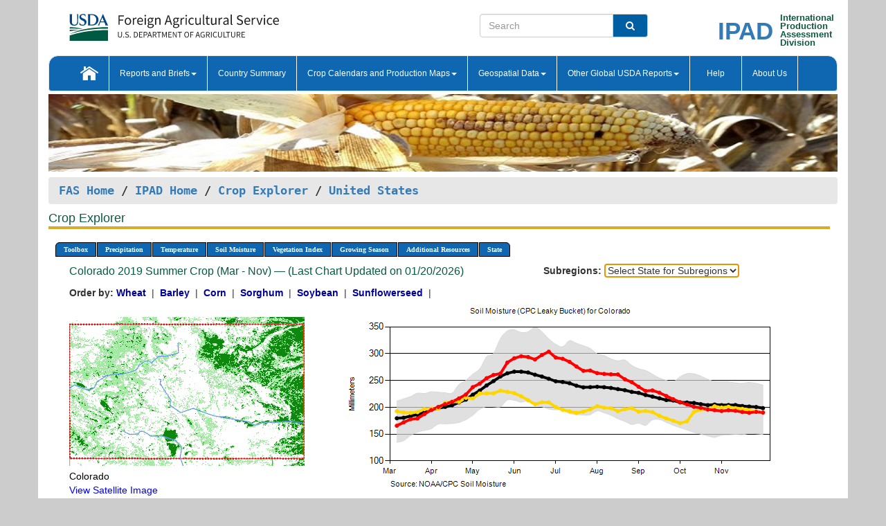

--- FILE ---
content_type: text/html; charset=utf-8
request_url: https://ipad.fas.usda.gov/cropexplorer/chart.aspx?regionid=us&ftypeid=47&fattributeid=1&fctypeid=19&fcattributeid=10&stateid=us_usa006&startdate=3%2F1%2F2019&enddate=11%2F30%2F2019&nationalGraph=false
body_size: 84369
content:

  
<!DOCTYPE html PUBLIC "-//W3C//DTD XHTML 1.0 Transitional//EN" "http://www.w3.org/TR/xhtml1/DTD/xhtml1-transitional.dtd">
<html xmlns="http://www.w3.org/1999/xhtml" xml:lang="en">
<head>
<title id="pageTitle">Crop Explorer - United States</title>
<meta http-equiv="Content-Type" content="text/html; charset=iso-8859-1" />
<meta name="title" content="Crop Explorer for Major Crop Regions - United States Department of Agriculture" />
<meta name="keywords" content="Crop forecasting, crop production, crop yield, crop area, commodity, drought, precipitation, temperature, soil moisture, crop stage, crop model, percent soil moisture, surface moisture, subsurface moisture, corn, wheat, spring wheat, Satellite Radar Altimetry, Global Reservoir, Lake Elevation Database" />
<meta name="language" value="en"/>
<meta name="agency" value="USDA"/>
<meta name="format" value="text/html"/>
<meta http-equiv="X-UA-Compatible" content="IE=edge, ie9, chrome=1">

<!------------------------------ END COMMNET THESE LINES------------------------------------------>
<style type="text/css">
#nav, nav ul {margin: 0; padding: 0; list-style: none;}
#nav a {display:block; width:auto; border: 1px solid black; text-decoration:none; background:#828494; color:#fff; font: bold 10px Verdana;}
#nav a:hover{background: #888; color: #fff;}
#nav li {float: left; position: relative; list-style: none; background-color: #c8c8c8;z-index:2;}
#nav li a {display: block; padding: 4px 11px; background: #828494; text-decoration: none; width: auto; color: #FFFFFF;}
#nav li a:hover {background: #828494; font: bold 10px Verdana; cursor: pointer;}
#nav li ul {margin:0; padding:0; position:absolute; left:0; display:none;}
#nav li ul li a {width:auto; padding:4px 10px; background:#FFF; color:black;}
#nav li ul li a:hover {background: #A52A2A;}
#nav li ul ul {left:9.9em; margin: -20px 0 0 10px;}
table tr td img {padding-left:2px;}
#nav li:hover > ul {display:block;}
.chartDisplay li {display:inline-block; }

.gsMenu li {display:inline-block; width:220px;}
.gsDate li {display:inline-block; width:250px;}
.ceMenu {width: auto;	border-right: 1px solid #fff; padding: 0; color: #fff;}
.ceMenuLeft {border-top-left-radius: 6px;border-right: 1px solid #fff;}
.ceMenuRight {border-top-right-radius: 6px;border-right: 1px solid #fff;}
</style>


<!----------- START ADD THIS SECTION FOR THE NEW TEMPLATE ---------------------------------------------->
	<link href="images/favicon.ico" rel="shortcut icon" type="image/vnd.microsoft.icon" />
	<link rel="stylesheet" href="stylesheets/bootstrap.min.css" />
	<link href="stylesheets/SiteCss.css" type="text/css" rel="stylesheet" media="all"/>
<!----------- END ADD THIS SECTION FOR THE NEW TEMPLATE ---------------------------------------------->

<script src="js/jquery.min.js" type="text/javascript"></script>
<script type="text/javascript" src="js/ce.js"></script>
<script type="text/javascript" src="js/google.js"></script>




<script type="text/javascript">
function _menu() {$(" #nav ul ").css({ display: "none" });$(" #nav li ").hover(function () { $(this).find('ul:first').css({ visibility: "visible", display: "none" }).show(10); }, function () { $(this).find('ul:first').css({ visibility: "hidden" }); });}$(document).ready(function () { _menu(); });
</script>

<script type="text/javascript">
    window.onload = function () {
        if (document.getElementById('o_subrgnid') != null) {
            document.getElementById('o_subrgnid').focus();
        }
    }; 
    function subrgnid_chgd(obj)
    {       
        var fvalue = obj.options[obj.selectedIndex].value;        
        if (fvalue != null && fvalue != "") {
            var section = document.getElementById("li_" + fvalue);
            if (section != null) {              
                section.scrollIntoView(false);
            }
            else {
                parent.location.href = fvalue;
            }
        }      
    } 
function doSearch(vsearch) {
	window.open('https://voyager.fas.usda.gov/voyager/navigo/search?sort=score%20desc&disp=D176678659AD&basemap=ESRI%20World%20Street%20Map&view=summary&sortdir=desc&place.op=within&q=' + vsearch, 'TextSearch');
}

</script>

</head>

<body dir="ltr" xml:lang="en" lang="en" style="background-color:#ccc;">

<div class="container" style="background-color:#fff;align:center;">
 <a id="top"></a>
		    <div class="row pageHeader">
            <div class="row">
                <div class="col-sm-6">
                     <div class="site-name__logo">
					 <em>
                                <a href="https://fas.usda.gov" target="_blank" title="FAS Home" aria-label="FAS Home" class="usa-logo__image">
                                </a>
                            </em>
                    </div>
			       </div>
					
		<div class="col-sm-6">
			<div class="col-sm-6">
                   	<form onsubmit="doSearch(this.vsearch.value); return false;">

						<div class="input-group">
							<input type="text" name="vsearch" class="form-control" placeholder="Search">
							 <span class="input-group-addon" style="background-color:#005ea2">
							 <button type="submit" class="btn-u" style="border:0;background:transparent;color:#fff;"><i class="fa fa-search"></i></button>
							 </span>
							</div>
							</form>
				    
			</div>
			<div class="col-sm-6">
                        <div style="margin-right:30px;">
						
						<div class="col-sm-9" style="padding-right:10px;">
							<a href="/ipad_home/Default.aspx" title="IPAD Home Page" alt="IPAD Home Page"><span class="site-name__logo_2" style="float:right;font-size:2.5em;padding-right:-15px;font-weight:bold;">IPAD</span></a>
						 </div>
						<div class="col-sm-3" style="padding:0">
							<a href="/Default.aspx" title="IPAD Home Page" alt=IPAD Home Page"><span class="site-name__main_2">International</span>
							<span class="site-name__main_2">Production </span>	
							<span class="site-name__main_2">Assessment </span>	
							<span class="site-name__main_2">Division</span></a>							
						 </div>						 
						</div>				
			</div>
				
			</div>

		</div>
	</div> <nav class="navbar navbar-default appMenu-bg">
            <div class="container-fluid">
                <div class="navbar-header">
                    <button type="button" class="navbar-toggle collapsed" data-bs-toggle="collapse" data-bs-target="#navbar" aria-controls="navbarText" aria-expanded="false" aria-label="Toggle navigation">
                    <span class="sr-only">Toggle navigation</span>
                    <span class="icon-bar"></span>
                    <span class="icon-bar"></span>
                    <span class="icon-bar"></span>
                    </button>
                </div>

<div id="navbar"class="collapse navbar-collapse">
                       <ul class="nav navbar-nav navbar-left appMenu" style="margin-bottom: 0">
                        <li class="nav-item"><a  href="/Default.aspx"><img src="/images/icon-home.png" /></a></li>
                        <li class="dropdown menuHover">
                            <a href="#" style="color:white">Reports and Briefs<b class="caret"></b></a>
                            <ul class="dropdown-menu" role="menu">
								<li class="menuHover"><a href="/search.aspx" title="Commodity Intelligence Reports (CIR)" alt="Commodity Intelligence Reports (CIR)">Commodity Intelligence Reports (CIR)</a></li>
								<li class="menuHover"><a href="https://www.fas.usda.gov/data/world-agricultural-production" target="_blank" title="World Agricultural Production (WAP) Circulars" alt="World Agricultural Production (WAP) Circulars">World Agricultural Production (WAP) Circulars</a></li>
							</ul>
						</li>
                        <li class="menuHover"><a style="color:white" href="/countrysummary/Default.aspx" title="Country Summary" alt="Country Summary">Country Summary</a></li>
                        <li class="dropdown menuHover">
                            <a href="#"  style="color:white">Crop Calendars and Production Maps<b class="caret"></b></a>
                             <ul class="dropdown-menu" role="menu">
									<li><a href="/ogamaps/cropcalendar.aspx"  title="Crop Calendars" alt="Crop Calendars">Crop Calendars</a></li>
									<li><a href="/ogamaps/cropproductionmaps.aspx"  title="Crop Production Map" alt="Crop Production Map">Crop Production Maps</a></li>
									<li><a href="/ogamaps/cropmapsandcalendars.aspx"  title="Monthly Crop Stage and Harvest Calendars" alt="Monthly Crop Stage and Harvest Calendars">Monthly Crop Stage and Harvest Calendars</a></li>								
									<li><a href="/ogamaps/Default.aspx" title="Monthly Production and Trade Maps" alt="Production and Trade Maps">Monthly Production and Trade Maps</a></li>			
							</ul>
                        </li>
                        <li class="dropdown menuHover">
                            <a href="#" style="color:white">Geospatial Data<b class="caret"></b></a>
                            <ul class="dropdown-menu" role="menu">
								<li><a href="/cropexplorer/Default.aspx" title="Crop Explorer">Crop Explorer</a></li>
                                <li><a href="/cropexplorer/cropview/Default.aspx" title="Commodity Explorer">Commodity Explorer</a></li>
							  	<li><a href="http://glam1.gsfc.nasa.gov" target="_blank" rel="noopener">Global Agricultural Monitoring (GLAM)</a></li>
								<li><a href="/cropexplorer/global_reservoir/Default.aspx" title="Global Reservoirs and Lakes Monitor (G-REALM)">Global Reservoirs and Lakes Monitor (G-REALM)</a></li>	
								<li><a href="https://geo.fas.usda.gov/GADAS/index.html" target="_blank" rel="noopener">Global Agricultural & Disaster Assesment System (GADAS)</a></li>
								<li><a href="/photo_gallery/pg_regions.aspx?regionid=eafrica" title="Geotag Photo Gallery">Geotag Photo Gallery</a></li>
								<li><a href="/monitormaps/CycloneMonitor" title="Tropical Cyclone Monitor Maps">Tropical Cyclone Monitor Maps</a></li>								
								<li><a href="/monitormaps/FloodMonitor" title="Automated Flooded Cropland Area Maps (AFCAM)">Automated Flooded Cropland Area Maps (AFCAM)</a></li>																			
                                <li><a href="https://gis.ipad.fas.usda.gov/WMOStationExplorer/" title="WMO Station Explorer" target="_blank" rel="noopener">WMO Station Explorer</a></li>
                                <li><a href="https://gis.ipad.fas.usda.gov/TropicalCycloneMonitor/"  title="Tropical Cyclone Monitor" target="_blank" rel="noopener">Tropical Cyclone Monitor</a></li>
                           </ul>
                        </li>
                         <li class="dropdown menuHover">
                            <a href="#" style="color:white">Other Global USDA Reports<b class="caret"></b></a>
                            <ul class="dropdown-menu" role="menu">
								<li><a href="https://www.usda.gov/oce/commodity/wasde/" target="_blank" rel="noopener" title="World Agricultural Supply and Demand Estimates" alt="World Agricultural Supply and Demand Estimates">World Agricultural Supply and Demand Estimates (WASDE)</a></li>			      
								<li><a href="https://www.usda.gov/oce/weather/pubs/Weekly/Wwcb/wwcb.pdf" title="USDA Weekly Weather and Crop Bulletin (NASS/WAOB)" alt="USDA Weekly Weather and Crop Bulletin (NASS/WAOB)">USDA Weekly Weather and Crop Bulletin (NASS/WAOB)</a>
								<li><a href="https://apps.fas.usda.gov/PSDOnline/app/index.html#/app/home" target="_blank" rel="noopener" title="PSD Online" alt="PSD Online">PSD Online</a> </li> 
								<li><a href="https://gain.fas.usda.gov/Pages/Default.aspx" target="_blank" rel="noopener" title="FAS Attache GAIN Reports" alt="FAS Attache GAIN Reports">FAS Attache GAIN Reports</a></li>	
								<li><a href="https://apps.fas.usda.gov/psdonline/app/index.html#/app/downloads?tabName=dataSets" target="_blank" rel="noopener" title="PSD Market and Trade Data" alt="PSD Market and Trade Data">PS&D Market and Trade Data</a></li>						
								
						</ul>
                        </li>
						<li class="menuHover"><a style="color:white" href="/cropexplorer/ce_help.aspx" title="Help" alt="Help">&nbsp; &nbsp;Help &nbsp;&nbsp; </a></li> 
                        <li class="menuHover"><a style="color:white" href="/cropexplorer/ce_contact.aspx" title="About Us" alt="About Us">About Us</a></li>
						  
					</ul>
                </div>
                <!--/.nav-collapse -->
            </div>
            <!--/.container-fluid -->
        </nav>  
			  
			<!-- ------- START Slider Image ------------------------------------------------------------------------------------->
			<div class="row">
			<div class="col-sm-12">
				<div class="ng-scope">        
						<a href="/photo_gallery/pg_details.aspx?regionid=eafrica&FileName=IMG_3014&PhotoTitle=Red%20Sorghum"><img src="images/data_analysis_header.jpg" alt="" name="FAS Data Analysis Header" id="banner-show" title="" style="width:100%" /></a>               
				</div>   
			</div>     
			</div>
			<!-- ------- END Slider Image ------------------------------------------------------------------------------------->
			<!--- ------------------------------------------- BREADCRUMB STARTS HERE ------------------------------------------>
			<!----------------------------------------------------------------------------------------------------------------->
			<div class="breadcrumb" style="margin-top:.5em;">
						<table id="breadCrumb">
						<tbody>
						<tr>
							<td width="45%" align="left">
							<a href="https://www.fas.usda.gov/">FAS Home</a> / 
							<a href="/Default.aspx">IPAD Home</a> / 
							<a href="Default.aspx">Crop Explorer</a> /
              <a href="imageview.aspx?regionid=us" title="Most Recent Data">United States</a> 
							</td>
							<td width="3%"></td>
						</tr>
					</tbody>
					</table>
			</div>
			<!------------------------------------------------- END BREADCRUMB --------------------------------------------------->
            <!----------------------------------------------- START CONTENT AREA------------------------------------------------>
	<div class="tab-pane active" id="tab1"  >	
        <h1 class="pane-title">Crop Explorer </h1>        
        <div class="container-fluid" >
			<div class="col-sm-12" style="margin-left:-20px;">
				<ul id="nav">
					<li class="ceMenuLeft"><a href="#" style="border-top-left-radius: 6px;background-color: #0e67b0;">Toolbox</a>
<ul>
<li><a href="Default.aspx" style="width:160px;">Home</a></li>
<li><a href="datasources.aspx" style="width:160px;">Data Sources</a></li>
<li><a href="imageview.aspx?regionid=us" style="width:160px;">Most Recent Data</a></li>
</ul>
</li>

					<li class="ceMenu"><a href="#" style="background-color: #0e67b0;">Precipitation</a>
<ul>
<li><a href="chart.aspx?regionid=us&nationalGraph=false&startdate=3%2f1%2f2019&enddate=11%2f30%2f2019&stateid=us_usa006&fctypeid=60&fcattributeid=1" style="width:380px;">Moving Precipitation and Cumulative Precipitation (Pentad)</a></li>
<li><a href="chart.aspx?regionid=us&nationalGraph=false&startdate=3%2f1%2f2019&enddate=11%2f30%2f2019&stateid=us_usa006&fctypeid=75&fcattributeid=45" style="width:380px;">Consecutive Dry Days</a></li>
<li><a href="chart.aspx?regionid=us&nationalGraph=false&startdate=3%2f1%2f2019&enddate=11%2f30%2f2019&stateid=us_usa006&fctypeid=28&fcattributeid=1" style="width:380px;">Snow Depth and Snow Cover</a></li>
</ul>
</li>

					<li class="ceMenu"><a href="#" style="background-color: #0e67b0;">Temperature</a>
<ul>
<li><a href="chart.aspx?regionid=us&nationalGraph=false&startdate=3%2f1%2f2019&enddate=11%2f30%2f2019&stateid=us_usa006&fctypeid=24&fcattributeid=1" style="width:200px;">Average Temperature</a></li>
<li><a href="chart.aspx?regionid=us&nationalGraph=false&startdate=3%2f1%2f2019&enddate=11%2f30%2f2019&stateid=us_usa006&fctypeid=24&fcattributeid=5" style="width:200px;">Maximum Temperature</a></li>
<li><a href="chart.aspx?regionid=us&nationalGraph=false&startdate=3%2f1%2f2019&enddate=11%2f30%2f2019&stateid=us_usa006&fctypeid=24&fcattributeid=6" style="width:200px;">Minimum Temperature</a></li>
<li><a href="chart.aspx?regionid=us&nationalGraph=false&startdate=3%2f1%2f2019&enddate=11%2f30%2f2019&stateid=us_usa006&fctypeid=72&fcattributeid=2" style="width:200px;">Heat Damage and Stress</a></li>
</ul>
</li>

					<li class="ceMenu"><a href="#" style="background-color: #0e67b0;">Soil Moisture</a>
<ul>
<li><a href="chart.aspx?regionid=us&nationalGraph=false&startdate=3%2f1%2f2019&enddate=11%2f30%2f2019&stateid=us_usa006&fctypeid=19&fcattributeid=10" style="width:220px;">Soil Moisture (CPC Leaky Bucket)</a></li>
<li><a href="chart.aspx?regionid=us&nationalGraph=false&startdate=3%2f1%2f2019&enddate=11%2f30%2f2019&stateid=us_usa006&fctypeid=19&fcattributeid=9" style="width:220px;">Percent Soil Moisture</a></li>
<li><a href="chart.aspx?regionid=us&nationalGraph=false&startdate=3%2f1%2f2019&enddate=11%2f30%2f2019&stateid=us_usa006&fctypeid=19&fcattributeid=1" style="width:220px;">Surface Soil Moisture</a></li>
<li><a href="chart.aspx?regionid=us&nationalGraph=false&startdate=3%2f1%2f2019&enddate=11%2f30%2f2019&stateid=us_usa006&fctypeid=19&fcattributeid=7" style="width:220px;">Subsurface Soil Moisture</a></li>
</ul>
</li>

					<li class="ceMenu"><a href="#" style="background-color: #0e67b0;">Vegetation Index</a>
<ul>
<li><a href="chart.aspx?regionid=us&nationalGraph=false&startdate=3%2f1%2f2019&enddate=11%2f30%2f2019&stateid=us_usa006&fctypeid=47&fcattributeid=1" style="width:150px;">NDVI (MODIS-Terra)</a></li>
</ul>
</li>

					
					
					<li class="ceMenu"><a href="#" style="background-color: #0e67b0;">Growing Season</a>
<ul>
<li><a href="chart.aspx?regionid=us&ftypeid=47&fattributeid=1&fctypeid=19&fcattributeid=10&startdate=9%2f1%2f2025&enddate=7%2f31%2f2026&stateid=us_usa006&nationalGraph=false" style="width: 220px;">2025 Winter Crop (Sep - Jul)</a></li>
<li><a href="chart.aspx?regionid=us&ftypeid=47&fattributeid=1&fctypeid=19&fcattributeid=10&startdate=3%2f1%2f2025&enddate=11%2f30%2f2025&stateid=us_usa006&nationalGraph=false" style="width: 220px;">2025 Summer Crop (Mar - Nov)</a></li>
<li><a href="chart.aspx?regionid=us&ftypeid=47&fattributeid=1&fctypeid=19&fcattributeid=10&startdate=9%2f1%2f2024&enddate=7%2f31%2f2025&stateid=us_usa006&nationalGraph=false" style="width: 220px;">2024 Winter Crop (Sep - Jul)</a></li>
<li><a href="chart.aspx?regionid=us&ftypeid=47&fattributeid=1&fctypeid=19&fcattributeid=10&startdate=3%2f1%2f2024&enddate=11%2f30%2f2024&stateid=us_usa006&nationalGraph=false" style="width: 220px;">2024 Summer Crop (Mar - Nov)</a></li>
<li><a href="chart.aspx?regionid=us&ftypeid=47&fattributeid=1&fctypeid=19&fcattributeid=10&startdate=9%2f1%2f2023&enddate=7%2f31%2f2024&stateid=us_usa006&nationalGraph=false" style="width: 220px;">2023 Winter Crop (Sep - Jul)</a></li>
<li><a href="chart.aspx?regionid=us&ftypeid=47&fattributeid=1&fctypeid=19&fcattributeid=10&startdate=3%2f1%2f2023&enddate=11%2f30%2f2023&stateid=us_usa006&nationalGraph=false" style="width: 220px;">2023 Summer Crop (Mar - Nov)</a></li>
</ul>
</li>

					<li class="ceMenu"><a href="#" style="background-color: #0e67b0;">Additional Resources</a>
<ul>
<li><a href="util/new_get_psd_data.aspx?regionid=us" style="width:130px;" onclick="window.open(this.href,this.target,&#39;channelmode =1,resizable=1,scrollbars=1,toolbar=no,menubar=no,location=no,status=yes&#39;);return false;">Area, Yield and Production</a></li>
<li><a href="pecad_stories.aspx?regionid=us&ftype=prodbriefs" style="width:130px;" onclick="window.open(this.href,this.target,&#39;channelmode =1,resizable=1,scrollbars=1,toolbar=no,menubar=no,location=no,status=yes&#39;);return false;">WAP Production Briefs</a></li>
<li><a href="pecad_stories.aspx?regionid=us&ftype=topstories" style="width:130px;" onclick="window.open(this.href,this.target,&#39;channelmode =1,resizable=1,scrollbars=1,toolbar=no,menubar=no,location=no,status=yes&#39;);return false;">Commodity Intelligence Reports</a></li>
<li><a href="/countrysummary/default.aspx?id=US" style="width:130px;" onclick="window.open(this.href,this.target,&#39;channelmode =1,resizable=1,scrollbars=1,toolbar=no,menubar=no,location=no,status=yes&#39;);return false;">Country Summary</a></li>
<li><a href="/photo_gallery/pg_regions.aspx?regionid=us" style="width:130px;" onclick="window.open(this.href,this.target,&#39;channelmode =1,resizable=1,scrollbars=1,toolbar=no,menubar=no,location=no,status=yes&#39;);return false;">Geotag Photo Gallery</a></li><li><a href="/rssiws/al/crop_calendar/us.aspx" style="width:130px;" onclick="window.open(this.href,this.target,&#39;channelmode =1,resizable=1,scrollbars=1,toolbar=no,menubar=no,location=no,status=yes&#39;);return false;">Crop Calendar</a></li><li><a href="/rssiws/al/us_cropprod.aspx" style="width:130px;" onclick="window.open(this.href,this.target,&#39;channelmode =1,resizable=1,scrollbars=1,toolbar=no,menubar=no,location=no,status=yes&#39;);return false;">Crop Production Maps</a></li></ul>
</li>

					<li class="ceMenuRight"><a href="#" style="border-top-right-radius:6px; background-color: #0e67b0;">State</a>
<ul>
<li><a href="chart.aspx?regionid=us&ftypeid=47&fattributeid=1&fctypeid=19&fcattributeid=10&startdate=3%2f1%2f2019&enddate=11%2f30%2f2019&stateid=us_usa001" style="width:100px;">Alabama</a></li>
<li><a href="chart.aspx?regionid=us&ftypeid=47&fattributeid=1&fctypeid=19&fcattributeid=10&startdate=3%2f1%2f2019&enddate=11%2f30%2f2019&stateid=us_usa002" style="width:100px;">Alaska</a></li>
<li><a href="chart.aspx?regionid=us&ftypeid=47&fattributeid=1&fctypeid=19&fcattributeid=10&startdate=3%2f1%2f2019&enddate=11%2f30%2f2019&stateid=us_usa003" style="width:100px;">Arizona</a></li>
<li><a href="chart.aspx?regionid=us&ftypeid=47&fattributeid=1&fctypeid=19&fcattributeid=10&startdate=3%2f1%2f2019&enddate=11%2f30%2f2019&stateid=us_usa004" style="width:100px;">Arkansas</a></li>
<li><a href="chart.aspx?regionid=us&ftypeid=47&fattributeid=1&fctypeid=19&fcattributeid=10&startdate=3%2f1%2f2019&enddate=11%2f30%2f2019&stateid=us_usa005" style="width:100px;">California</a></li>
<li><a href="chart.aspx?regionid=us&ftypeid=47&fattributeid=1&fctypeid=19&fcattributeid=10&startdate=3%2f1%2f2019&enddate=11%2f30%2f2019&stateid=us_usa006" style="width:100px;">Colorado</a></li>
<li><a href="chart.aspx?regionid=us&ftypeid=47&fattributeid=1&fctypeid=19&fcattributeid=10&startdate=3%2f1%2f2019&enddate=11%2f30%2f2019&stateid=us_usa007" style="width:100px;">Connecticut</a></li>
<li><a href="chart.aspx?regionid=us&ftypeid=47&fattributeid=1&fctypeid=19&fcattributeid=10&startdate=3%2f1%2f2019&enddate=11%2f30%2f2019&stateid=us_usa008" style="width:100px;">Delaware</a></li>
<li><a href="chart.aspx?regionid=us&ftypeid=47&fattributeid=1&fctypeid=19&fcattributeid=10&startdate=3%2f1%2f2019&enddate=11%2f30%2f2019&stateid=us_usa009" style="width:100px;">District of Columbia</a></li>
<li><a href="chart.aspx?regionid=us&ftypeid=47&fattributeid=1&fctypeid=19&fcattributeid=10&startdate=3%2f1%2f2019&enddate=11%2f30%2f2019&stateid=us_usa010" style="width:100px;">Florida</a></li>
<li><a href="chart.aspx?regionid=us&ftypeid=47&fattributeid=1&fctypeid=19&fcattributeid=10&startdate=3%2f1%2f2019&enddate=11%2f30%2f2019&stateid=us_usa011" style="width:100px;">Georgia</a></li>
<li><a href="chart.aspx?regionid=us&ftypeid=47&fattributeid=1&fctypeid=19&fcattributeid=10&startdate=3%2f1%2f2019&enddate=11%2f30%2f2019&stateid=us_usa013" style="width:100px;">Idaho</a></li>
<li><a href="chart.aspx?regionid=us&ftypeid=47&fattributeid=1&fctypeid=19&fcattributeid=10&startdate=3%2f1%2f2019&enddate=11%2f30%2f2019&stateid=us_usa014" style="width:100px;">Illinois</a></li>
<li><a href="chart.aspx?regionid=us&ftypeid=47&fattributeid=1&fctypeid=19&fcattributeid=10&startdate=3%2f1%2f2019&enddate=11%2f30%2f2019&stateid=us_usa015" style="width:100px;">Indiana</a></li>
<li><a href="chart.aspx?regionid=us&ftypeid=47&fattributeid=1&fctypeid=19&fcattributeid=10&startdate=3%2f1%2f2019&enddate=11%2f30%2f2019&stateid=us_usa016" style="width:100px;">Iowa</a></li>
<li><a href="chart.aspx?regionid=us&ftypeid=47&fattributeid=1&fctypeid=19&fcattributeid=10&startdate=3%2f1%2f2019&enddate=11%2f30%2f2019&stateid=us_usa017" style="width:100px;">Kansas</a></li>
<li><a href="chart.aspx?regionid=us&ftypeid=47&fattributeid=1&fctypeid=19&fcattributeid=10&startdate=3%2f1%2f2019&enddate=11%2f30%2f2019&stateid=us_usa018" style="width:100px;">Kentucky</a></li>
<li><a href="chart.aspx?regionid=us&ftypeid=47&fattributeid=1&fctypeid=19&fcattributeid=10&startdate=3%2f1%2f2019&enddate=11%2f30%2f2019&stateid=us_usa019" style="width:100px;">Louisiana</a></li>
<li><a href="chart.aspx?regionid=us&ftypeid=47&fattributeid=1&fctypeid=19&fcattributeid=10&startdate=3%2f1%2f2019&enddate=11%2f30%2f2019&stateid=us_usa020" style="width:100px;">Maine</a></li>
<li><a href="chart.aspx?regionid=us&ftypeid=47&fattributeid=1&fctypeid=19&fcattributeid=10&startdate=3%2f1%2f2019&enddate=11%2f30%2f2019&stateid=us_usa021" style="width:100px;">Maryland</a></li>
<li><a href="chart.aspx?regionid=us&ftypeid=47&fattributeid=1&fctypeid=19&fcattributeid=10&startdate=3%2f1%2f2019&enddate=11%2f30%2f2019&stateid=us_usa022" style="width:100px;">Massachusetts</a></li>
<li><a href="chart.aspx?regionid=us&ftypeid=47&fattributeid=1&fctypeid=19&fcattributeid=10&startdate=3%2f1%2f2019&enddate=11%2f30%2f2019&stateid=us_usa023" style="width:100px;">Michigan</a></li>
<li><a href="chart.aspx?regionid=us&ftypeid=47&fattributeid=1&fctypeid=19&fcattributeid=10&startdate=3%2f1%2f2019&enddate=11%2f30%2f2019&stateid=us_usa024" style="width:100px;">Minnesota</a></li>
<li><a href="chart.aspx?regionid=us&ftypeid=47&fattributeid=1&fctypeid=19&fcattributeid=10&startdate=3%2f1%2f2019&enddate=11%2f30%2f2019&stateid=us_usa025" style="width:100px;">Mississippi</a></li>
<li><a href="chart.aspx?regionid=us&ftypeid=47&fattributeid=1&fctypeid=19&fcattributeid=10&startdate=3%2f1%2f2019&enddate=11%2f30%2f2019&stateid=us_usa026" style="width:100px;">Missouri</a></li>
<li><a href="chart.aspx?regionid=us&ftypeid=47&fattributeid=1&fctypeid=19&fcattributeid=10&startdate=3%2f1%2f2019&enddate=11%2f30%2f2019&stateid=us_usa027" style="width:100px;">Montana</a></li>
<li><a href="chart.aspx?regionid=us&ftypeid=47&fattributeid=1&fctypeid=19&fcattributeid=10&startdate=3%2f1%2f2019&enddate=11%2f30%2f2019&stateid=us_usa028" style="width:100px;">Nebraska</a></li>
<li><a href="chart.aspx?regionid=us&ftypeid=47&fattributeid=1&fctypeid=19&fcattributeid=10&startdate=3%2f1%2f2019&enddate=11%2f30%2f2019&stateid=us_usa029" style="width:100px;">Nevada</a></li>
<li><a href="chart.aspx?regionid=us&ftypeid=47&fattributeid=1&fctypeid=19&fcattributeid=10&startdate=3%2f1%2f2019&enddate=11%2f30%2f2019&stateid=us_usa030" style="width:100px;">New Hampshire</a></li>
<li><a href="chart.aspx?regionid=us&ftypeid=47&fattributeid=1&fctypeid=19&fcattributeid=10&startdate=3%2f1%2f2019&enddate=11%2f30%2f2019&stateid=us_usa031" style="width:100px;">New Jersey</a></li>
<li><a href="chart.aspx?regionid=us&ftypeid=47&fattributeid=1&fctypeid=19&fcattributeid=10&startdate=3%2f1%2f2019&enddate=11%2f30%2f2019&stateid=us_usa032" style="width:100px;">New Mexico</a></li>
<li><a href="chart.aspx?regionid=us&ftypeid=47&fattributeid=1&fctypeid=19&fcattributeid=10&startdate=3%2f1%2f2019&enddate=11%2f30%2f2019&stateid=us_usa033" style="width:100px;">New York</a></li>
<li><a href="chart.aspx?regionid=us&ftypeid=47&fattributeid=1&fctypeid=19&fcattributeid=10&startdate=3%2f1%2f2019&enddate=11%2f30%2f2019&stateid=us_usa034" style="width:100px;">North Carolina</a></li>
<li><a href="chart.aspx?regionid=us&ftypeid=47&fattributeid=1&fctypeid=19&fcattributeid=10&startdate=3%2f1%2f2019&enddate=11%2f30%2f2019&stateid=us_usa035" style="width:100px;">North Dakota</a></li>
<li><a href="chart.aspx?regionid=us&ftypeid=47&fattributeid=1&fctypeid=19&fcattributeid=10&startdate=3%2f1%2f2019&enddate=11%2f30%2f2019&stateid=us_usa036" style="width:100px;">Ohio</a></li>
<li><a href="chart.aspx?regionid=us&ftypeid=47&fattributeid=1&fctypeid=19&fcattributeid=10&startdate=3%2f1%2f2019&enddate=11%2f30%2f2019&stateid=us_usa037" style="width:100px;">Oklahoma</a></li>
<li><a href="chart.aspx?regionid=us&ftypeid=47&fattributeid=1&fctypeid=19&fcattributeid=10&startdate=3%2f1%2f2019&enddate=11%2f30%2f2019&stateid=us_usa038" style="width:100px;">Oregon</a></li>
<li><a href="chart.aspx?regionid=us&ftypeid=47&fattributeid=1&fctypeid=19&fcattributeid=10&startdate=3%2f1%2f2019&enddate=11%2f30%2f2019&stateid=us_usa039" style="width:100px;">Pennsylvania</a></li>
<li><a href="chart.aspx?regionid=us&ftypeid=47&fattributeid=1&fctypeid=19&fcattributeid=10&startdate=3%2f1%2f2019&enddate=11%2f30%2f2019&stateid=us_usa041" style="width:100px;">South Carolina</a></li>
<li><a href="chart.aspx?regionid=us&ftypeid=47&fattributeid=1&fctypeid=19&fcattributeid=10&startdate=3%2f1%2f2019&enddate=11%2f30%2f2019&stateid=us_usa042" style="width:100px;">South Dakota</a></li>
<li><a href="chart.aspx?regionid=us&ftypeid=47&fattributeid=1&fctypeid=19&fcattributeid=10&startdate=3%2f1%2f2019&enddate=11%2f30%2f2019&stateid=us_usa043" style="width:100px;">Tennessee</a></li>
<li><a href="chart.aspx?regionid=us&ftypeid=47&fattributeid=1&fctypeid=19&fcattributeid=10&startdate=3%2f1%2f2019&enddate=11%2f30%2f2019&stateid=us_usa044" style="width:100px;">Texas</a></li>
<li><a href="chart.aspx?regionid=us&ftypeid=47&fattributeid=1&fctypeid=19&fcattributeid=10&startdate=3%2f1%2f2019&enddate=11%2f30%2f2019&stateid=us_usa045" style="width:100px;">Utah</a></li>
<li><a href="chart.aspx?regionid=us&ftypeid=47&fattributeid=1&fctypeid=19&fcattributeid=10&startdate=3%2f1%2f2019&enddate=11%2f30%2f2019&stateid=us_usa046" style="width:100px;">Vermont</a></li>
<li><a href="chart.aspx?regionid=us&ftypeid=47&fattributeid=1&fctypeid=19&fcattributeid=10&startdate=3%2f1%2f2019&enddate=11%2f30%2f2019&stateid=us_usa047" style="width:100px;">Virginia</a></li>
<li><a href="chart.aspx?regionid=us&ftypeid=47&fattributeid=1&fctypeid=19&fcattributeid=10&startdate=3%2f1%2f2019&enddate=11%2f30%2f2019&stateid=us_usa048" style="width:100px;">Washington</a></li>
<li><a href="chart.aspx?regionid=us&ftypeid=47&fattributeid=1&fctypeid=19&fcattributeid=10&startdate=3%2f1%2f2019&enddate=11%2f30%2f2019&stateid=us_usa049" style="width:100px;">West Virginia</a></li>
<li><a href="chart.aspx?regionid=us&ftypeid=47&fattributeid=1&fctypeid=19&fcattributeid=10&startdate=3%2f1%2f2019&enddate=11%2f30%2f2019&stateid=us_usa050" style="width:100px;">Wisconsin</a></li>
<li><a href="chart.aspx?regionid=us&ftypeid=47&fattributeid=1&fctypeid=19&fcattributeid=10&startdate=3%2f1%2f2019&enddate=11%2f30%2f2019&stateid=us_usa051" style="width:100px;">Wyoming</a></li>
</ul>
</li>

				</ul>
			</div>		
			<div class="col-sm-12" >		
				<div class="col-md-12" style="margin-top:10px;margin-left:-30px;"><div class="col-md-8" style="font-size:16px; color:#0b5941;">Colorado&nbsp;2019 Summer Crop (Mar - Nov) &mdash; (Last Chart Updated on 01/20/2026)</div><div><strong>Subregions:</strong>&nbsp;<select name="o_subrgnid" id="o_subrgnid"  onfocus="subrgnid_chgd(this); "  onchange="return subrgnid_chgd(this)">
<option value="">Select State for Subregions</option>
<option value="us_usa006">Colorado</option>
</select>
</div><div class="col-md-12" style="margin-top:10px;"><strong>Order by:</strong>
<a class="crop" href="chart.aspx?regionid=us&ftypeid=47&fattributeid=1&fctypeid=19&fcattributeid=10&stateid=us_usa006&startdate=3%2f1%2f2019&enddate=11%2f30%2f2019&nationalGraph=false&cropid=0410000"><strong style="color: #000099;">Wheat </strong></a>&nbsp;|&nbsp;
<a class="crop" href="chart.aspx?regionid=us&ftypeid=47&fattributeid=1&fctypeid=19&fcattributeid=10&stateid=us_usa006&startdate=3%2f1%2f2019&enddate=11%2f30%2f2019&nationalGraph=false&cropid=0430000"><strong style="color: #000099;">Barley </strong></a>&nbsp;|&nbsp;
<a class="crop" href="chart.aspx?regionid=us&ftypeid=47&fattributeid=1&fctypeid=19&fcattributeid=10&stateid=us_usa006&startdate=3%2f1%2f2019&enddate=11%2f30%2f2019&nationalGraph=false&cropid=0440000"><strong style="color: #000099;">Corn </strong></a>&nbsp;|&nbsp;
<a class="crop" href="chart.aspx?regionid=us&ftypeid=47&fattributeid=1&fctypeid=19&fcattributeid=10&stateid=us_usa006&startdate=3%2f1%2f2019&enddate=11%2f30%2f2019&nationalGraph=false&cropid=0459200"><strong style="color: #000099;">Sorghum </strong></a>&nbsp;|&nbsp;
<a class="crop" href="chart.aspx?regionid=us&ftypeid=47&fattributeid=1&fctypeid=19&fcattributeid=10&stateid=us_usa006&startdate=3%2f1%2f2019&enddate=11%2f30%2f2019&nationalGraph=false&cropid=2222000"><strong style="color: #000099;">Soybean </strong></a>&nbsp;|&nbsp;
<a class="crop" href="chart.aspx?regionid=us&ftypeid=47&fattributeid=1&fctypeid=19&fcattributeid=10&stateid=us_usa006&startdate=3%2f1%2f2019&enddate=11%2f30%2f2019&nationalGraph=false&cropid=2224000"><strong style="color: #000099;">Sunflowerseed </strong></a>&nbsp;|&nbsp;
</div></div>
				<div style="margin-top:10px;"><div class="row"><div class="col-md-4" style="margin-top:25px;"><a href="javascript:open_map('','us_usa006','45','45');" id="gisMap_us_usa006"><img src="https://ipad.fas.usda.gov/rssiws/images/us/insets/us_usa006_gadm.png" alt="Colorado" border="0" /></a><div style="color: black;margin-top:5px;"><span class='BodyTextBlackBold'>Colorado</span><br /><a href="javascript:void(0);" style="color:blue; text-decoration:none;" class="BodyTextBlue" onclick="javascript:open_map(&#39;&#39;,&#39;us_usa006&#39;,&#39;45&#39;,&#39;45&#39;);">View Satellite Image</a></div></div><div class="col-md-8" style="float:right;"><img id="ctl193" onclick="open_print_win(&#39;print_chart.aspx?regionid=us&amp;subrgnid=us_usa006&amp;startdate=3/1/2019&amp;enddate=11/30/2019&amp;fctypeid=19&amp;fcattributeid=10&amp;legendid=1200&amp;cntryid=&amp;stateid=us_usa006&amp;cropid=&#39;);" src="/cropexplorer/ChartImg.axd?i=charts_2/chart_2_3775.png&amp;g=7f5cb64facc84ffaad03e55120c622c3" alt="" usemap="#ctl193ImageMap" style="height:315px;width:650px;border-width:0px;" />
<map name="ctl193ImageMap" id="ctl193ImageMap">

	<area shape="circle" coords="632,162,3" title="	
Date: Nov 30
Value: 190.3" alt="	
Date: Nov 30
Value: 190.3" />
	<area shape="circle" coords="622,161,3" title="	
Date: Nov 25
Value: 191.7" alt="	
Date: Nov 25
Value: 191.7" />
	<area shape="circle" coords="612,163,3" title="	
Date: Nov 20
Value: 190.04" alt="	
Date: Nov 20
Value: 190.04" />
	<area shape="circle" coords="602,162,3" title="	
Date: Nov 15
Value: 191.45" alt="	
Date: Nov 15
Value: 191.45" />
	<area shape="circle" coords="592,160,3" title="	
Date: Nov 10
Value: 193.7" alt="	
Date: Nov 10
Value: 193.7" />
	<area shape="circle" coords="582,159,3" title="	
Date: Nov 05
Value: 194.63" alt="	
Date: Nov 05
Value: 194.63" />
	<area shape="circle" coords="572,160,3" title="	
Date: Oct 31
Value: 193.2" alt="	
Date: Oct 31
Value: 193.2" />
	<area shape="circle" coords="562,159,3" title="	
Date: Oct 25
Value: 194.83" alt="	
Date: Oct 25
Value: 194.83" />
	<area shape="circle" coords="552,158,3" title="	
Date: Oct 20
Value: 195.99" alt="	
Date: Oct 20
Value: 195.99" />
	<area shape="circle" coords="542,156,3" title="	
Date: Oct 15
Value: 199.06" alt="	
Date: Oct 15
Value: 199.06" />
	<area shape="circle" coords="532,154,3" title="	
Date: Oct 10
Value: 201.05" alt="	
Date: Oct 10
Value: 201.05" />
	<area shape="circle" coords="522,151,3" title="	
Date: Oct 05
Value: 205.55" alt="	
Date: Oct 05
Value: 205.55" />
	<area shape="circle" coords="512,147,3" title="	
Date: Sep 30
Value: 209.68" alt="	
Date: Sep 30
Value: 209.68" />
	<area shape="circle" coords="502,143,3" title="	
Date: Sep 25
Value: 215.28" alt="	
Date: Sep 25
Value: 215.28" />
	<area shape="circle" coords="492,138,3" title="	
Date: Sep 20
Value: 221.33" alt="	
Date: Sep 20
Value: 221.33" />
	<area shape="circle" coords="482,134,3" title="	
Date: Sep 15
Value: 227.33" alt="	
Date: Sep 15
Value: 227.33" />
	<area shape="circle" coords="472,130,3" title="	
Date: Sep 10
Value: 231.65" alt="	
Date: Sep 10
Value: 231.65" />
	<area shape="circle" coords="462,131,3" title="	
Date: Sep 05
Value: 230.58" alt="	
Date: Sep 05
Value: 230.58" />
	<area shape="circle" coords="452,125,3" title="	
Date: Aug 31
Value: 238.39" alt="	
Date: Aug 31
Value: 238.39" />
	<area shape="circle" coords="442,118,3" title="	
Date: Aug 25
Value: 247.06" alt="	
Date: Aug 25
Value: 247.06" />
	<area shape="circle" coords="432,114,3" title="	
Date: Aug 20
Value: 252.4" alt="	
Date: Aug 20
Value: 252.4" />
	<area shape="circle" coords="422,107,3" title="	
Date: Aug 15
Value: 261.36" alt="	
Date: Aug 15
Value: 261.36" />
	<area shape="circle" coords="412,107,3" title="	
Date: Aug 10
Value: 261.64" alt="	
Date: Aug 10
Value: 261.64" />
	<area shape="circle" coords="402,107,3" title="	
Date: Aug 05
Value: 262.42" alt="	
Date: Aug 05
Value: 262.42" />
	<area shape="circle" coords="392,106,3" title="	
Date: Jul 31
Value: 263.81" alt="	
Date: Jul 31
Value: 263.81" />
	<area shape="circle" coords="382,102,3" title="	
Date: Jul 25
Value: 268.6" alt="	
Date: Jul 25
Value: 268.6" />
	<area shape="circle" coords="372,102,3" title="	
Date: Jul 20
Value: 268.11" alt="	
Date: Jul 20
Value: 268.11" />
	<area shape="circle" coords="362,96,3" title="	
Date: Jul 15
Value: 276.16" alt="	
Date: Jul 15
Value: 276.16" />
	<area shape="circle" coords="352,89,3" title="	
Date: Jul 10
Value: 284.92" alt="	
Date: Jul 10
Value: 284.92" />
	<area shape="circle" coords="342,85,3" title="	
Date: Jul 05
Value: 290.64" alt="	
Date: Jul 05
Value: 290.64" />
	<area shape="circle" coords="332,83,3" title="	
Date: Jun 30
Value: 292.77" alt="	
Date: Jun 30
Value: 292.77" />
	<area shape="circle" coords="322,74,3" title="	
Date: Jun 25
Value: 303.85" alt="	
Date: Jun 25
Value: 303.85" />
	<area shape="circle" coords="312,79,3" title="	
Date: Jun 20
Value: 297.63" alt="	
Date: Jun 20
Value: 297.63" />
	<area shape="circle" coords="302,86,3" title="	
Date: Jun 15
Value: 289.24" alt="	
Date: Jun 15
Value: 289.24" />
	<area shape="circle" coords="292,82,3" title="	
Date: Jun 10
Value: 293.89" alt="	
Date: Jun 10
Value: 293.89" />
	<area shape="circle" coords="282,81,3" title="	
Date: Jun 05
Value: 295.33" alt="	
Date: Jun 05
Value: 295.33" />
	<area shape="circle" coords="272,84,3" title="	
Date: May 31
Value: 291.57" alt="	
Date: May 31
Value: 291.57" />
	<area shape="circle" coords="262,90,3" title="	
Date: May 25
Value: 283.62" alt="	
Date: May 25
Value: 283.62" />
	<area shape="circle" coords="252,106,3" title="	
Date: May 20
Value: 263.02" alt="	
Date: May 20
Value: 263.02" />
	<area shape="circle" coords="242,108,3" title="	
Date: May 15
Value: 260.44" alt="	
Date: May 15
Value: 260.44" />
	<area shape="circle" coords="232,113,3" title="	
Date: May 10
Value: 254.47" alt="	
Date: May 10
Value: 254.47" />
	<area shape="circle" coords="222,121,3" title="	
Date: May 05
Value: 244.31" alt="	
Date: May 05
Value: 244.31" />
	<area shape="circle" coords="212,126,3" title="	
Date: Apr 30
Value: 237.78" alt="	
Date: Apr 30
Value: 237.78" />
	<area shape="circle" coords="202,136,3" title="	
Date: Apr 25
Value: 223.91" alt="	
Date: Apr 25
Value: 223.91" />
	<area shape="circle" coords="193,142,3" title="	
Date: Apr 20
Value: 216.76" alt="	
Date: Apr 20
Value: 216.76" />
	<area shape="circle" coords="183,147,3" title="	
Date: Apr 15
Value: 210.36" alt="	
Date: Apr 15
Value: 210.36" />
	<area shape="circle" coords="173,150,3" title="	
Date: Apr 10
Value: 206.22" alt="	
Date: Apr 10
Value: 206.22" />
	<area shape="circle" coords="163,154,3" title="	
Date: Apr 05
Value: 200.81" alt="	
Date: Apr 05
Value: 200.81" />
	<area shape="circle" coords="153,159,3" title="	
Date: Mar 31
Value: 195.27" alt="	
Date: Mar 31
Value: 195.27" />
	<area shape="circle" coords="143,165,3" title="	
Date: Mar 25
Value: 187.58" alt="	
Date: Mar 25
Value: 187.58" />
	<area shape="circle" coords="133,171,3" title="	
Date: Mar 20
Value: 179.34" alt="	
Date: Mar 20
Value: 179.34" />
	<area shape="circle" coords="123,172,3" title="	
Date: Mar 15
Value: 177.88" alt="	
Date: Mar 15
Value: 177.88" />
	<area shape="circle" coords="113,177,3" title="	
Date: Mar 10
Value: 172.19" alt="	
Date: Mar 10
Value: 172.19" />
	<area shape="circle" coords="103,181,3" title="	
Date: Mar 05
Value: 165.82" alt="	
Date: Mar 05
Value: 165.82" />
	<area shape="circle" coords="632,162,3" title="	
Date: Nov 30
Value: 190.72" alt="	
Date: Nov 30
Value: 190.72" />
	<area shape="circle" coords="622,161,3" title="	
Date: Nov 25
Value: 192.21" alt="	
Date: Nov 25
Value: 192.21" />
	<area shape="circle" coords="612,159,3" title="	
Date: Nov 20
Value: 194.83" alt="	
Date: Nov 20
Value: 194.83" />
	<area shape="circle" coords="602,157,3" title="	
Date: Nov 15
Value: 197.37" alt="	
Date: Nov 15
Value: 197.37" />
	<area shape="circle" coords="592,156,3" title="	
Date: Nov 10
Value: 198.56" alt="	
Date: Nov 10
Value: 198.56" />
	<area shape="circle" coords="582,154,3" title="	
Date: Nov 05
Value: 201.3" alt="	
Date: Nov 05
Value: 201.3" />
	<area shape="circle" coords="572,155,3" title="	
Date: Oct 31
Value: 199.73" alt="	
Date: Oct 31
Value: 199.73" />
	<area shape="circle" coords="562,153,3" title="	
Date: Oct 25
Value: 202.13" alt="	
Date: Oct 25
Value: 202.13" />
	<area shape="circle" coords="552,158,3" title="	
Date: Oct 20
Value: 196.07" alt="	
Date: Oct 20
Value: 196.07" />
	<area shape="circle" coords="542,158,3" title="	
Date: Oct 15
Value: 195.74" alt="	
Date: Oct 15
Value: 195.74" />
	<area shape="circle" coords="532,162,3" title="	
Date: Oct 10
Value: 191.51" alt="	
Date: Oct 10
Value: 191.51" />
	<area shape="circle" coords="522,175,3" title="	
Date: Oct 05
Value: 174.15" alt="	
Date: Oct 05
Value: 174.15" />
	<area shape="circle" coords="512,178,3" title="	
Date: Sep 30
Value: 170.55" alt="	
Date: Sep 30
Value: 170.55" />
	<area shape="circle" coords="502,174,3" title="	
Date: Sep 25
Value: 175.2" alt="	
Date: Sep 25
Value: 175.2" />
	<area shape="circle" coords="492,171,3" title="	
Date: Sep 20
Value: 179.38" alt="	
Date: Sep 20
Value: 179.38" />
	<area shape="circle" coords="482,167,3" title="	
Date: Sep 15
Value: 184.33" alt="	
Date: Sep 15
Value: 184.33" />
	<area shape="circle" coords="472,162,3" title="	
Date: Sep 10
Value: 191.22" alt="	
Date: Sep 10
Value: 191.22" />
	<area shape="circle" coords="462,160,3" title="	
Date: Sep 05
Value: 193.33" alt="	
Date: Sep 05
Value: 193.33" />
	<area shape="circle" coords="452,161,3" title="	
Date: Aug 31
Value: 191.89" alt="	
Date: Aug 31
Value: 191.89" />
	<area shape="circle" coords="442,156,3" title="	
Date: Aug 25
Value: 198.61" alt="	
Date: Aug 25
Value: 198.61" />
	<area shape="circle" coords="432,158,3" title="	
Date: Aug 20
Value: 196.54" alt="	
Date: Aug 20
Value: 196.54" />
	<area shape="circle" coords="422,160,3" title="	
Date: Aug 15
Value: 193.09" alt="	
Date: Aug 15
Value: 193.09" />
	<area shape="circle" coords="412,156,3" title="	
Date: Aug 10
Value: 198.44" alt="	
Date: Aug 10
Value: 198.44" />
	<area shape="circle" coords="402,155,3" title="	
Date: Aug 05
Value: 199.39" alt="	
Date: Aug 05
Value: 199.39" />
	<area shape="circle" coords="392,153,3" title="	
Date: Jul 31
Value: 202.32" alt="	
Date: Jul 31
Value: 202.32" />
	<area shape="circle" coords="382,158,3" title="	
Date: Jul 25
Value: 196.33" alt="	
Date: Jul 25
Value: 196.33" />
	<area shape="circle" coords="372,161,3" title="	
Date: Jul 20
Value: 191.98" alt="	
Date: Jul 20
Value: 191.98" />
	<area shape="circle" coords="362,163,3" title="	
Date: Jul 15
Value: 189.69" alt="	
Date: Jul 15
Value: 189.69" />
	<area shape="circle" coords="352,161,3" title="	
Date: Jul 10
Value: 192.64" alt="	
Date: Jul 10
Value: 192.64" />
	<area shape="circle" coords="342,158,3" title="	
Date: Jul 05
Value: 195.62" alt="	
Date: Jul 05
Value: 195.62" />
	<area shape="circle" coords="332,154,3" title="	
Date: Jun 30
Value: 200.8" alt="	
Date: Jun 30
Value: 200.8" />
	<area shape="circle" coords="322,148,3" title="	
Date: Jun 25
Value: 209.34" alt="	
Date: Jun 25
Value: 209.34" />
	<area shape="circle" coords="312,148,3" title="	
Date: Jun 20
Value: 209.52" alt="	
Date: Jun 20
Value: 209.52" />
	<area shape="circle" coords="302,150,3" title="	
Date: Jun 15
Value: 205.9" alt="	
Date: Jun 15
Value: 205.9" />
	<area shape="circle" coords="292,145,3" title="	
Date: Jun 10
Value: 213.36" alt="	
Date: Jun 10
Value: 213.36" />
	<area shape="circle" coords="282,139,3" title="	
Date: Jun 05
Value: 220.76" alt="	
Date: Jun 05
Value: 220.76" />
	<area shape="circle" coords="272,134,3" title="	
Date: May 31
Value: 226.7" alt="	
Date: May 31
Value: 226.7" />
	<area shape="circle" coords="262,132,3" title="	
Date: May 25
Value: 229.05" alt="	
Date: May 25
Value: 229.05" />
	<area shape="circle" coords="252,131,3" title="	
Date: May 20
Value: 231.35" alt="	
Date: May 20
Value: 231.35" />
	<area shape="circle" coords="242,135,3" title="	
Date: May 15
Value: 226.2" alt="	
Date: May 15
Value: 226.2" />
	<area shape="circle" coords="232,135,3" title="	
Date: May 10
Value: 226.17" alt="	
Date: May 10
Value: 226.17" />
	<area shape="circle" coords="222,135,3" title="	
Date: May 05
Value: 225.97" alt="	
Date: May 05
Value: 225.97" />
	<area shape="circle" coords="212,142,3" title="	
Date: Apr 30
Value: 216.67" alt="	
Date: Apr 30
Value: 216.67" />
	<area shape="circle" coords="202,141,3" title="	
Date: Apr 25
Value: 217.76" alt="	
Date: Apr 25
Value: 217.76" />
	<area shape="circle" coords="193,147,3" title="	
Date: Apr 20
Value: 210" alt="	
Date: Apr 20
Value: 210" />
	<area shape="circle" coords="183,147,3" title="	
Date: Apr 15
Value: 210.85" alt="	
Date: Apr 15
Value: 210.85" />
	<area shape="circle" coords="173,148,3" title="	
Date: Apr 10
Value: 208.69" alt="	
Date: Apr 10
Value: 208.69" />
	<area shape="circle" coords="163,157,3" title="	
Date: Apr 05
Value: 197.67" alt="	
Date: Apr 05
Value: 197.67" />
	<area shape="circle" coords="153,157,3" title="	
Date: Mar 31
Value: 197.43" alt="	
Date: Mar 31
Value: 197.43" />
	<area shape="circle" coords="143,158,3" title="	
Date: Mar 25
Value: 196.72" alt="	
Date: Mar 25
Value: 196.72" />
	<area shape="circle" coords="133,162,3" title="	
Date: Mar 20
Value: 191.09" alt="	
Date: Mar 20
Value: 191.09" />
	<area shape="circle" coords="123,163,3" title="	
Date: Mar 15
Value: 189.73" alt="	
Date: Mar 15
Value: 189.73" />
	<area shape="circle" coords="113,162,3" title="	
Date: Mar 10
Value: 190.53" alt="	
Date: Mar 10
Value: 190.53" />
	<area shape="circle" coords="103,160,3" title="	
Date: Mar 05
Value: 192.88" alt="	
Date: Mar 05
Value: 192.88" />
	<area shape="circle" coords="632,156,3" title="	
Date: Nov 30
Value: 198.62" alt="	
Date: Nov 30
Value: 198.62" />
	<area shape="circle" coords="622,154,3" title="	
Date: Nov 25
Value: 200.75" alt="	
Date: Nov 25
Value: 200.75" />
	<area shape="circle" coords="612,154,3" title="	
Date: Nov 20
Value: 201.51" alt="	
Date: Nov 20
Value: 201.51" />
	<area shape="circle" coords="602,153,3" title="	
Date: Nov 15
Value: 202.6" alt="	
Date: Nov 15
Value: 202.6" />
	<area shape="circle" coords="592,152,3" title="	
Date: Nov 10
Value: 204.44" alt="	
Date: Nov 10
Value: 204.44" />
	<area shape="circle" coords="582,152,3" title="	
Date: Nov 05
Value: 204.37" alt="	
Date: Nov 05
Value: 204.37" />
	<area shape="circle" coords="572,152,3" title="	
Date: Oct 31
Value: 204.2" alt="	
Date: Oct 31
Value: 204.2" />
	<area shape="circle" coords="562,151,3" title="	
Date: Oct 25
Value: 205.36" alt="	
Date: Oct 25
Value: 205.36" />
	<area shape="circle" coords="552,152,3" title="	
Date: Oct 20
Value: 204.24" alt="	
Date: Oct 20
Value: 204.24" />
	<area shape="circle" coords="542,150,3" title="	
Date: Oct 15
Value: 206" alt="	
Date: Oct 15
Value: 206" />
	<area shape="circle" coords="532,149,3" title="	
Date: Oct 10
Value: 208.33" alt="	
Date: Oct 10
Value: 208.33" />
	<area shape="circle" coords="522,148,3" title="	
Date: Oct 05
Value: 209.15" alt="	
Date: Oct 05
Value: 209.15" />
	<area shape="circle" coords="512,148,3" title="	
Date: Sep 30
Value: 209.32" alt="	
Date: Sep 30
Value: 209.32" />
	<area shape="circle" coords="502,145,3" title="	
Date: Sep 25
Value: 212.84" alt="	
Date: Sep 25
Value: 212.84" />
	<area shape="circle" coords="492,144,3" title="	
Date: Sep 20
Value: 213.6" alt="	
Date: Sep 20
Value: 213.6" />
	<area shape="circle" coords="482,142,3" title="	
Date: Sep 15
Value: 216.97" alt="	
Date: Sep 15
Value: 216.97" />
	<area shape="circle" coords="472,139,3" title="	
Date: Sep 10
Value: 220.11" alt="	
Date: Sep 10
Value: 220.11" />
	<area shape="circle" coords="462,137,3" title="	
Date: Sep 05
Value: 223.06" alt="	
Date: Sep 05
Value: 223.06" />
	<area shape="circle" coords="452,134,3" title="	
Date: Aug 31
Value: 227.07" alt="	
Date: Aug 31
Value: 227.07" />
	<area shape="circle" coords="442,133,3" title="	
Date: Aug 25
Value: 228.9" alt="	
Date: Aug 25
Value: 228.9" />
	<area shape="circle" coords="432,130,3" title="	
Date: Aug 20
Value: 232.06" alt="	
Date: Aug 20
Value: 232.06" />
	<area shape="circle" coords="422,129,3" title="	
Date: Aug 15
Value: 234.03" alt="	
Date: Aug 15
Value: 234.03" />
	<area shape="circle" coords="412,127,3" title="	
Date: Aug 10
Value: 236.18" alt="	
Date: Aug 10
Value: 236.18" />
	<area shape="circle" coords="402,126,3" title="	
Date: Aug 05
Value: 237.62" alt="	
Date: Aug 05
Value: 237.62" />
	<area shape="circle" coords="392,125,3" title="	
Date: Jul 31
Value: 238.37" alt="	
Date: Jul 31
Value: 238.37" />
	<area shape="circle" coords="382,126,3" title="	
Date: Jul 25
Value: 237.73" alt="	
Date: Jul 25
Value: 237.73" />
	<area shape="circle" coords="372,126,3" title="	
Date: Jul 20
Value: 237.33" alt="	
Date: Jul 20
Value: 237.33" />
	<area shape="circle" coords="362,124,3" title="	
Date: Jul 15
Value: 240.4" alt="	
Date: Jul 15
Value: 240.4" />
	<area shape="circle" coords="352,120,3" title="	
Date: Jul 10
Value: 245.08" alt="	
Date: Jul 10
Value: 245.08" />
	<area shape="circle" coords="342,118,3" title="	
Date: Jul 05
Value: 247.4" alt="	
Date: Jul 05
Value: 247.4" />
	<area shape="circle" coords="332,117,3" title="	
Date: Jun 30
Value: 248.63" alt="	
Date: Jun 30
Value: 248.63" />
	<area shape="circle" coords="322,114,3" title="	
Date: Jun 25
Value: 253.28" alt="	
Date: Jun 25
Value: 253.28" />
	<area shape="circle" coords="312,110,3" title="	
Date: Jun 20
Value: 257.48" alt="	
Date: Jun 20
Value: 257.48" />
	<area shape="circle" coords="302,108,3" title="	
Date: Jun 15
Value: 260.88" alt="	
Date: Jun 15
Value: 260.88" />
	<area shape="circle" coords="292,105,3" title="	
Date: Jun 10
Value: 265.05" alt="	
Date: Jun 10
Value: 265.05" />
	<area shape="circle" coords="282,103,3" title="	
Date: Jun 05
Value: 266.52" alt="	
Date: Jun 05
Value: 266.52" />
	<area shape="circle" coords="272,103,3" title="	
Date: May 31
Value: 266.59" alt="	
Date: May 31
Value: 266.59" />
	<area shape="circle" coords="262,106,3" title="	
Date: May 25
Value: 263.54" alt="	
Date: May 25
Value: 263.54" />
	<area shape="circle" coords="252,110,3" title="	
Date: May 20
Value: 257.65" alt="	
Date: May 20
Value: 257.65" />
	<area shape="circle" coords="242,117,3" title="	
Date: May 15
Value: 249" alt="	
Date: May 15
Value: 249" />
	<area shape="circle" coords="232,123,3" title="	
Date: May 10
Value: 240.88" alt="	
Date: May 10
Value: 240.88" />
	<area shape="circle" coords="222,131,3" title="	
Date: May 05
Value: 231.33" alt="	
Date: May 05
Value: 231.33" />
	<area shape="circle" coords="212,137,3" title="	
Date: Apr 30
Value: 223.66" alt="	
Date: Apr 30
Value: 223.66" />
	<area shape="circle" coords="202,144,3" title="	
Date: Apr 25
Value: 214.43" alt="	
Date: Apr 25
Value: 214.43" />
	<area shape="circle" coords="193,148,3" title="	
Date: Apr 20
Value: 209.32" alt="	
Date: Apr 20
Value: 209.32" />
	<area shape="circle" coords="183,152,3" title="	
Date: Apr 15
Value: 203.84" alt="	
Date: Apr 15
Value: 203.84" />
	<area shape="circle" coords="173,154,3" title="	
Date: Apr 10
Value: 200.95" alt="	
Date: Apr 10
Value: 200.95" />
	<area shape="circle" coords="163,156,3" title="	
Date: Apr 05
Value: 198.4" alt="	
Date: Apr 05
Value: 198.4" />
	<area shape="circle" coords="153,158,3" title="	
Date: Mar 31
Value: 195.51" alt="	
Date: Mar 31
Value: 195.51" />
	<area shape="circle" coords="143,162,3" title="	
Date: Mar 25
Value: 190.63" alt="	
Date: Mar 25
Value: 190.63" />
	<area shape="circle" coords="133,165,3" title="	
Date: Mar 20
Value: 186.65" alt="	
Date: Mar 20
Value: 186.65" />
	<area shape="circle" coords="123,168,3" title="	
Date: Mar 15
Value: 183.79" alt="	
Date: Mar 15
Value: 183.79" />
	<area shape="circle" coords="113,170,3" title="	
Date: Mar 10
Value: 180.66" alt="	
Date: Mar 10
Value: 180.66" />
	<area shape="circle" coords="103,171,3" title="	
Date: Mar 05
Value: 179.73" alt="	
Date: Mar 05
Value: 179.73" />
	<area shape="poly" coords="627,156,632,156,632,168,627,168" title="	
Date: Nov 30
Value: 190.3" alt="	
Date: Nov 30
Value: 190.3" />
	<area shape="poly" coords="617,156,622,155,622,167,617,168,622,155,627,156,627,168,622,167" title="	
Date: Nov 25
Value: 191.7" alt="	
Date: Nov 25
Value: 191.7" />
	<area shape="poly" coords="607,156,612,157,612,169,607,168,612,157,617,156,617,168,612,169" title="	
Date: Nov 20
Value: 190.04" alt="	
Date: Nov 20
Value: 190.04" />
	<area shape="poly" coords="597,155,602,156,602,168,597,167,602,156,607,156,607,168,602,168" title="	
Date: Nov 15
Value: 191.45" alt="	
Date: Nov 15
Value: 191.45" />
	<area shape="poly" coords="587,154,592,154,592,166,587,166,592,154,597,155,597,167,592,166" title="	
Date: Nov 10
Value: 193.7" alt="	
Date: Nov 10
Value: 193.7" />
	<area shape="poly" coords="577,154,582,153,582,165,577,166,582,153,587,154,587,166,582,165" title="	
Date: Nov 05
Value: 194.63" alt="	
Date: Nov 05
Value: 194.63" />
	<area shape="poly" coords="567,154,572,154,572,166,567,166,572,154,577,154,577,166,572,166" title="	
Date: Oct 31
Value: 193.2" alt="	
Date: Oct 31
Value: 193.2" />
	<area shape="poly" coords="557,153,562,153,562,165,557,165,562,153,567,154,567,166,562,165" title="	
Date: Oct 25
Value: 194.83" alt="	
Date: Oct 25
Value: 194.83" />
	<area shape="poly" coords="547,151,552,152,552,164,547,163,552,152,557,153,557,165,552,164" title="	
Date: Oct 20
Value: 195.99" alt="	
Date: Oct 20
Value: 195.99" />
	<area shape="poly" coords="537,149,542,150,542,162,537,161,542,150,547,151,547,163,542,162" title="	
Date: Oct 15
Value: 199.06" alt="	
Date: Oct 15
Value: 199.06" />
	<area shape="poly" coords="527,146,532,148,532,160,527,158,532,148,537,149,537,161,532,160" title="	
Date: Oct 10
Value: 201.05" alt="	
Date: Oct 10
Value: 201.05" />
	<area shape="poly" coords="517,143,522,145,522,157,517,155,522,145,527,146,527,158,522,157" title="	
Date: Oct 05
Value: 205.55" alt="	
Date: Oct 05
Value: 205.55" />
	<area shape="poly" coords="507,139,512,141,512,153,507,151,512,141,517,143,517,155,512,153" title="	
Date: Sep 30
Value: 209.68" alt="	
Date: Sep 30
Value: 209.68" />
	<area shape="poly" coords="497,135,502,137,502,149,497,147,502,137,507,139,507,151,502,149" title="	
Date: Sep 25
Value: 215.28" alt="	
Date: Sep 25
Value: 215.28" />
	<area shape="poly" coords="487,130,492,132,492,144,487,142,492,132,497,135,497,147,492,144" title="	
Date: Sep 20
Value: 221.33" alt="	
Date: Sep 20
Value: 221.33" />
	<area shape="poly" coords="477,126,482,128,482,140,477,138,482,128,487,130,487,142,482,140" title="	
Date: Sep 15
Value: 227.33" alt="	
Date: Sep 15
Value: 227.33" />
	<area shape="poly" coords="467,125,472,124,472,136,467,137,472,124,477,126,477,138,472,136" title="	
Date: Sep 10
Value: 231.65" alt="	
Date: Sep 10
Value: 231.65" />
	<area shape="poly" coords="457,122,462,125,462,137,457,134,462,125,467,125,467,137,462,137" title="	
Date: Sep 05
Value: 230.58" alt="	
Date: Sep 05
Value: 230.58" />
	<area shape="poly" coords="447,116,452,119,452,131,447,128,452,119,457,122,457,134,452,131" title="	
Date: Aug 31
Value: 238.39" alt="	
Date: Aug 31
Value: 238.39" />
	<area shape="poly" coords="437,110,442,112,442,124,437,122,442,112,447,116,447,128,442,124" title="	
Date: Aug 25
Value: 247.06" alt="	
Date: Aug 25
Value: 247.06" />
	<area shape="poly" coords="427,105,432,108,432,120,427,117,432,108,437,110,437,122,432,120" title="	
Date: Aug 20
Value: 252.4" alt="	
Date: Aug 20
Value: 252.4" />
	<area shape="poly" coords="417,101,422,101,422,113,417,113,422,101,427,105,427,117,422,113" title="	
Date: Aug 15
Value: 261.36" alt="	
Date: Aug 15
Value: 261.36" />
	<area shape="poly" coords="407,101,412,101,412,113,407,113,412,101,417,101,417,113,412,113" title="	
Date: Aug 10
Value: 261.64" alt="	
Date: Aug 10
Value: 261.64" />
	<area shape="poly" coords="397,100,402,101,402,113,397,112,402,101,407,101,407,113,402,113" title="	
Date: Aug 05
Value: 262.42" alt="	
Date: Aug 05
Value: 262.42" />
	<area shape="poly" coords="387,98,392,100,392,112,387,110,392,100,397,100,397,112,392,112" title="	
Date: Jul 31
Value: 263.81" alt="	
Date: Jul 31
Value: 263.81" />
	<area shape="poly" coords="377,96,382,96,382,108,377,108,382,96,387,98,387,110,382,108" title="	
Date: Jul 25
Value: 268.6" alt="	
Date: Jul 25
Value: 268.6" />
	<area shape="poly" coords="367,93,372,96,372,108,367,105,372,96,377,96,377,108,372,108" title="	
Date: Jul 20
Value: 268.11" alt="	
Date: Jul 20
Value: 268.11" />
	<area shape="poly" coords="357,87,362,90,362,102,357,99,362,90,367,93,367,105,362,102" title="	
Date: Jul 15
Value: 276.16" alt="	
Date: Jul 15
Value: 276.16" />
	<area shape="poly" coords="347,81,352,83,352,95,347,93,352,83,357,87,357,99,352,95" title="	
Date: Jul 10
Value: 284.92" alt="	
Date: Jul 10
Value: 284.92" />
	<area shape="poly" coords="337,78,342,79,342,91,337,90,342,79,347,81,347,93,342,91" title="	
Date: Jul 05
Value: 290.64" alt="	
Date: Jul 05
Value: 290.64" />
	<area shape="poly" coords="327,73,332,77,332,89,327,85,332,77,337,78,337,90,332,89" title="	
Date: Jun 30
Value: 292.77" alt="	
Date: Jun 30
Value: 292.77" />
	<area shape="poly" coords="317,71,322,68,322,80,317,83,322,68,327,73,327,85,322,80" title="	
Date: Jun 25
Value: 303.85" alt="	
Date: Jun 25
Value: 303.85" />
	<area shape="poly" coords="307,77,312,73,312,85,307,89,312,73,317,71,317,83,312,85" title="	
Date: Jun 20
Value: 297.63" alt="	
Date: Jun 20
Value: 297.63" />
	<area shape="poly" coords="297,78,302,80,302,92,297,90,302,80,307,77,307,89,302,92" title="	
Date: Jun 15
Value: 289.24" alt="	
Date: Jun 15
Value: 289.24" />
	<area shape="poly" coords="287,76,292,76,292,88,287,88,292,76,297,78,297,90,292,88" title="	
Date: Jun 10
Value: 293.89" alt="	
Date: Jun 10
Value: 293.89" />
	<area shape="poly" coords="277,77,282,75,282,87,277,89,282,75,287,76,287,88,282,87" title="	
Date: Jun 05
Value: 295.33" alt="	
Date: Jun 05
Value: 295.33" />
	<area shape="poly" coords="267,81,272,78,272,90,267,93,272,78,277,77,277,89,272,90" title="	
Date: May 31
Value: 291.57" alt="	
Date: May 31
Value: 291.57" />
	<area shape="poly" coords="251,98,256,90,268,90,263,98,262,84,267,81,267,93,262,96" title="	
Date: May 25
Value: 283.62" alt="	
Date: May 25
Value: 283.62" />
	<area shape="poly" coords="247,101,252,100,252,112,247,113,246,106,251,98,263,98,258,106" title="	
Date: May 20
Value: 263.02" alt="	
Date: May 20
Value: 263.02" />
	<area shape="poly" coords="237,104,242,102,242,114,237,116,242,102,247,101,247,113,242,114" title="	
Date: May 15
Value: 260.44" alt="	
Date: May 15
Value: 260.44" />
	<area shape="poly" coords="227,111,232,107,232,119,227,123,232,107,237,104,237,116,232,119" title="	
Date: May 10
Value: 254.47" alt="	
Date: May 10
Value: 254.47" />
	<area shape="poly" coords="217,117,222,115,222,127,217,129,222,115,227,111,227,123,222,127" title="	
Date: May 05
Value: 244.31" alt="	
Date: May 05
Value: 244.31" />
	<area shape="poly" coords="201,131,206,126,218,126,213,131,212,120,217,117,217,129,212,132" title="	
Date: Apr 30
Value: 237.78" alt="	
Date: Apr 30
Value: 237.78" />
	<area shape="poly" coords="197,133,202,130,202,142,197,145,196,136,201,131,213,131,208,136" title="	
Date: Apr 25
Value: 223.91" alt="	
Date: Apr 25
Value: 223.91" />
	<area shape="poly" coords="188,138,193,136,193,148,188,150,193,136,197,133,197,145,193,148" title="	
Date: Apr 20
Value: 216.76" alt="	
Date: Apr 20
Value: 216.76" />
	<area shape="poly" coords="178,143,183,141,183,153,178,155,183,141,188,138,188,150,183,153" title="	
Date: Apr 15
Value: 210.36" alt="	
Date: Apr 15
Value: 210.36" />
	<area shape="poly" coords="168,146,173,144,173,156,168,158,173,144,178,143,178,155,173,156" title="	
Date: Apr 10
Value: 206.22" alt="	
Date: Apr 10
Value: 206.22" />
	<area shape="poly" coords="158,150,163,148,163,160,158,162,163,148,168,146,168,158,163,160" title="	
Date: Apr 05
Value: 200.81" alt="	
Date: Apr 05
Value: 200.81" />
	<area shape="poly" coords="148,156,153,153,153,165,148,168,153,153,158,150,158,162,153,165" title="	
Date: Mar 31
Value: 195.27" alt="	
Date: Mar 31
Value: 195.27" />
	<area shape="poly" coords="138,162,143,159,143,171,138,174,143,159,148,156,148,168,143,171" title="	
Date: Mar 25
Value: 187.58" alt="	
Date: Mar 25
Value: 187.58" />
	<area shape="poly" coords="128,166,133,165,133,177,128,178,133,165,138,162,138,174,133,177" title="	
Date: Mar 20
Value: 179.34" alt="	
Date: Mar 20
Value: 179.34" />
	<area shape="poly" coords="118,168,123,166,123,178,118,180,123,166,128,166,128,178,123,178" title="	
Date: Mar 15
Value: 177.88" alt="	
Date: Mar 15
Value: 177.88" />
	<area shape="poly" coords="108,173,113,171,113,183,108,185,113,171,118,168,118,180,113,183" title="	
Date: Mar 10
Value: 172.19" alt="	
Date: Mar 10
Value: 172.19" />
	<area shape="poly" coords="103,175,108,173,108,185,103,187" title="	
Date: Mar 05
Value: 165.82" alt="	
Date: Mar 05
Value: 165.82" />
	<area shape="poly" coords="627,156,632,156,632,168,627,168" title="	
Date: Nov 30
Value: 190.72" alt="	
Date: Nov 30
Value: 190.72" />
	<area shape="poly" coords="617,154,622,155,622,167,617,166,622,155,627,156,627,168,622,167" title="	
Date: Nov 25
Value: 192.21" alt="	
Date: Nov 25
Value: 192.21" />
	<area shape="poly" coords="607,152,612,153,612,165,607,164,612,153,617,154,617,166,612,165" title="	
Date: Nov 20
Value: 194.83" alt="	
Date: Nov 20
Value: 194.83" />
	<area shape="poly" coords="597,151,602,151,602,163,597,163,602,151,607,152,607,164,602,163" title="	
Date: Nov 15
Value: 197.37" alt="	
Date: Nov 15
Value: 197.37" />
	<area shape="poly" coords="587,149,592,150,592,162,587,161,592,150,597,151,597,163,592,162" title="	
Date: Nov 10
Value: 198.56" alt="	
Date: Nov 10
Value: 198.56" />
	<area shape="poly" coords="577,149,582,148,582,160,577,161,582,148,587,149,587,161,582,160" title="	
Date: Nov 05
Value: 201.3" alt="	
Date: Nov 05
Value: 201.3" />
	<area shape="poly" coords="567,148,572,149,572,161,567,160,572,149,577,149,577,161,572,161" title="	
Date: Oct 31
Value: 199.73" alt="	
Date: Oct 31
Value: 199.73" />
	<area shape="poly" coords="557,150,562,147,562,159,557,162,562,147,567,148,567,160,562,159" title="	
Date: Oct 25
Value: 202.13" alt="	
Date: Oct 25
Value: 202.13" />
	<area shape="poly" coords="547,152,552,152,552,164,547,164,552,152,557,150,557,162,552,164" title="	
Date: Oct 20
Value: 196.07" alt="	
Date: Oct 20
Value: 196.07" />
	<area shape="poly" coords="537,154,542,152,542,164,537,166,542,152,547,152,547,164,542,164" title="	
Date: Oct 15
Value: 195.74" alt="	
Date: Oct 15
Value: 195.74" />
	<area shape="poly" coords="521,168,526,162,538,162,533,168,532,156,537,154,537,166,532,168" title="	
Date: Oct 10
Value: 191.51" alt="	
Date: Oct 10
Value: 191.51" />
	<area shape="poly" coords="517,170,522,169,522,181,517,182,516,175,521,168,533,168,528,175" title="	
Date: Oct 05
Value: 174.15" alt="	
Date: Oct 05
Value: 174.15" />
	<area shape="poly" coords="507,170,512,172,512,184,507,182,512,172,517,170,517,182,512,184" title="	
Date: Sep 30
Value: 170.55" alt="	
Date: Sep 30
Value: 170.55" />
	<area shape="poly" coords="497,167,502,168,502,180,497,179,502,168,507,170,507,182,502,180" title="	
Date: Sep 25
Value: 175.2" alt="	
Date: Sep 25
Value: 175.2" />
	<area shape="poly" coords="487,163,492,165,492,177,487,175,492,165,497,167,497,179,492,177" title="	
Date: Sep 20
Value: 179.38" alt="	
Date: Sep 20
Value: 179.38" />
	<area shape="poly" coords="477,158,482,161,482,173,477,170,482,161,487,163,487,175,482,173" title="	
Date: Sep 15
Value: 184.33" alt="	
Date: Sep 15
Value: 184.33" />
	<area shape="poly" coords="467,155,472,156,472,168,467,167,472,156,477,158,477,170,472,168" title="	
Date: Sep 10
Value: 191.22" alt="	
Date: Sep 10
Value: 191.22" />
	<area shape="poly" coords="457,155,462,154,462,166,457,167,462,154,467,155,467,167,462,166" title="	
Date: Sep 05
Value: 193.33" alt="	
Date: Sep 05
Value: 193.33" />
	<area shape="poly" coords="447,153,452,155,452,167,447,165,452,155,457,155,457,167,452,167" title="	
Date: Aug 31
Value: 191.89" alt="	
Date: Aug 31
Value: 191.89" />
	<area shape="poly" coords="437,151,442,150,442,162,437,163,442,150,447,153,447,165,442,162" title="	
Date: Aug 25
Value: 198.61" alt="	
Date: Aug 25
Value: 198.61" />
	<area shape="poly" coords="427,153,432,152,432,164,427,165,432,152,437,151,437,163,432,164" title="	
Date: Aug 20
Value: 196.54" alt="	
Date: Aug 20
Value: 196.54" />
	<area shape="poly" coords="417,152,422,154,422,166,417,164,422,154,427,153,427,165,422,166" title="	
Date: Aug 15
Value: 193.09" alt="	
Date: Aug 15
Value: 193.09" />
	<area shape="poly" coords="407,150,412,150,412,162,407,162,412,150,417,152,417,164,412,162" title="	
Date: Aug 10
Value: 198.44" alt="	
Date: Aug 10
Value: 198.44" />
	<area shape="poly" coords="397,148,402,149,402,161,397,160,402,149,407,150,407,162,402,161" title="	
Date: Aug 05
Value: 199.39" alt="	
Date: Aug 05
Value: 199.39" />
	<area shape="poly" coords="387,150,392,147,392,159,387,162,392,147,397,148,397,160,392,159" title="	
Date: Jul 31
Value: 202.32" alt="	
Date: Jul 31
Value: 202.32" />
	<area shape="poly" coords="377,154,382,152,382,164,377,166,382,152,387,150,387,162,382,164" title="	
Date: Jul 25
Value: 196.33" alt="	
Date: Jul 25
Value: 196.33" />
	<area shape="poly" coords="367,156,372,155,372,167,367,168,372,155,377,154,377,166,372,167" title="	
Date: Jul 20
Value: 191.98" alt="	
Date: Jul 20
Value: 191.98" />
	<area shape="poly" coords="357,156,362,157,362,169,357,168,362,157,367,156,367,168,362,169" title="	
Date: Jul 15
Value: 189.69" alt="	
Date: Jul 15
Value: 189.69" />
	<area shape="poly" coords="347,154,352,155,352,167,347,166,352,155,357,156,357,168,352,167" title="	
Date: Jul 10
Value: 192.64" alt="	
Date: Jul 10
Value: 192.64" />
	<area shape="poly" coords="337,150,342,152,342,164,337,162,342,152,347,154,347,166,342,164" title="	
Date: Jul 05
Value: 195.62" alt="	
Date: Jul 05
Value: 195.62" />
	<area shape="poly" coords="327,145,332,148,332,160,327,157,332,148,337,150,337,162,332,160" title="	
Date: Jun 30
Value: 200.8" alt="	
Date: Jun 30
Value: 200.8" />
	<area shape="poly" coords="317,142,322,142,322,154,317,154,322,142,327,145,327,157,322,154" title="	
Date: Jun 25
Value: 209.34" alt="	
Date: Jun 25
Value: 209.34" />
	<area shape="poly" coords="307,143,312,142,312,154,307,155,312,142,317,142,317,154,312,154" title="	
Date: Jun 20
Value: 209.52" alt="	
Date: Jun 20
Value: 209.52" />
	<area shape="poly" coords="297,142,302,144,302,156,297,154,302,144,307,143,307,155,302,156" title="	
Date: Jun 15
Value: 205.9" alt="	
Date: Jun 15
Value: 205.9" />
	<area shape="poly" coords="287,136,292,139,292,151,287,148,292,139,297,142,297,154,292,151" title="	
Date: Jun 10
Value: 213.36" alt="	
Date: Jun 10
Value: 213.36" />
	<area shape="poly" coords="277,131,282,133,282,145,277,143,282,133,287,136,287,148,282,145" title="	
Date: Jun 05
Value: 220.76" alt="	
Date: Jun 05
Value: 220.76" />
	<area shape="poly" coords="267,127,272,128,272,140,267,139,272,128,277,131,277,143,272,140" title="	
Date: May 31
Value: 226.7" alt="	
Date: May 31
Value: 226.7" />
	<area shape="poly" coords="257,126,262,126,262,138,257,138,262,126,267,127,267,139,262,138" title="	
Date: May 25
Value: 229.05" alt="	
Date: May 25
Value: 229.05" />
	<area shape="poly" coords="247,127,252,125,252,137,247,139,252,125,257,126,257,138,252,137" title="	
Date: May 20
Value: 231.35" alt="	
Date: May 20
Value: 231.35" />
	<area shape="poly" coords="237,129,242,129,242,141,237,141,242,129,247,127,247,139,242,141" title="	
Date: May 15
Value: 226.2" alt="	
Date: May 15
Value: 226.2" />
	<area shape="poly" coords="227,129,232,129,232,141,227,141,232,129,237,129,237,141,232,141" title="	
Date: May 10
Value: 226.17" alt="	
Date: May 10
Value: 226.17" />
	<area shape="poly" coords="217,132,222,129,222,141,217,144,222,129,227,129,227,141,222,141" title="	
Date: May 05
Value: 225.97" alt="	
Date: May 05
Value: 225.97" />
	<area shape="poly" coords="207,136,212,136,212,148,207,148,212,136,217,132,217,144,212,148" title="	
Date: Apr 30
Value: 216.67" alt="	
Date: Apr 30
Value: 216.67" />
	<area shape="poly" coords="197,138,202,135,202,147,197,150,202,135,207,136,207,148,202,147" title="	
Date: Apr 25
Value: 217.76" alt="	
Date: Apr 25
Value: 217.76" />
	<area shape="poly" coords="188,141,193,141,193,153,188,153,193,141,197,138,197,150,193,153" title="	
Date: Apr 20
Value: 210" alt="	
Date: Apr 20
Value: 210" />
	<area shape="poly" coords="178,141,183,141,183,153,178,153,183,141,188,141,188,153,183,153" title="	
Date: Apr 15
Value: 210.85" alt="	
Date: Apr 15
Value: 210.85" />
	<area shape="poly" coords="168,147,173,142,173,154,168,159,173,142,178,141,178,153,173,154" title="	
Date: Apr 10
Value: 208.69" alt="	
Date: Apr 10
Value: 208.69" />
	<area shape="poly" coords="158,151,163,151,163,163,158,163,163,151,168,147,168,159,163,163" title="	
Date: Apr 05
Value: 197.67" alt="	
Date: Apr 05
Value: 197.67" />
	<area shape="poly" coords="148,151,153,151,153,163,148,163,153,151,158,151,158,163,153,163" title="	
Date: Mar 31
Value: 197.43" alt="	
Date: Mar 31
Value: 197.43" />
	<area shape="poly" coords="138,154,143,152,143,164,138,166,143,152,148,151,148,163,143,164" title="	
Date: Mar 25
Value: 196.72" alt="	
Date: Mar 25
Value: 196.72" />
	<area shape="poly" coords="128,156,133,156,133,168,128,168,133,156,138,154,138,166,133,168" title="	
Date: Mar 20
Value: 191.09" alt="	
Date: Mar 20
Value: 191.09" />
	<area shape="poly" coords="118,157,123,157,123,169,118,169,123,157,128,156,128,168,123,169" title="	
Date: Mar 15
Value: 189.73" alt="	
Date: Mar 15
Value: 189.73" />
	<area shape="poly" coords="108,155,113,156,113,168,108,167,113,156,118,157,118,169,113,168" title="	
Date: Mar 10
Value: 190.53" alt="	
Date: Mar 10
Value: 190.53" />
	<area shape="poly" coords="103,154,108,155,108,167,103,166" title="	
Date: Mar 05
Value: 192.88" alt="	
Date: Mar 05
Value: 192.88" />
	<area shape="poly" coords="627,149,632,150,632,162,627,161" title="	
Date: Nov 30
Value: 198.62" alt="	
Date: Nov 30
Value: 198.62" />
	<area shape="poly" coords="617,148,622,148,622,160,617,160,622,148,627,149,627,161,622,160" title="	
Date: Nov 25
Value: 200.75" alt="	
Date: Nov 25
Value: 200.75" />
	<area shape="poly" coords="607,147,612,148,612,160,607,159,612,148,617,148,617,160,612,160" title="	
Date: Nov 20
Value: 201.51" alt="	
Date: Nov 20
Value: 201.51" />
	<area shape="poly" coords="597,146,602,147,602,159,597,158,602,147,607,147,607,159,602,159" title="	
Date: Nov 15
Value: 202.6" alt="	
Date: Nov 15
Value: 202.6" />
	<area shape="poly" coords="587,146,592,146,592,158,587,158,592,146,597,146,597,158,592,158" title="	
Date: Nov 10
Value: 204.44" alt="	
Date: Nov 10
Value: 204.44" />
	<area shape="poly" coords="577,146,582,146,582,158,577,158,582,146,587,146,587,158,582,158" title="	
Date: Nov 05
Value: 204.37" alt="	
Date: Nov 05
Value: 204.37" />
	<area shape="poly" coords="567,145,572,146,572,158,567,157,572,146,577,146,577,158,572,158" title="	
Date: Oct 31
Value: 204.2" alt="	
Date: Oct 31
Value: 204.2" />
	<area shape="poly" coords="557,145,562,145,562,157,557,157,562,145,567,145,567,157,562,157" title="	
Date: Oct 25
Value: 205.36" alt="	
Date: Oct 25
Value: 205.36" />
	<area shape="poly" coords="547,145,552,146,552,158,547,157,552,146,557,145,557,157,552,158" title="	
Date: Oct 20
Value: 204.24" alt="	
Date: Oct 20
Value: 204.24" />
	<area shape="poly" coords="537,143,542,144,542,156,537,155,542,144,547,145,547,157,542,156" title="	
Date: Oct 15
Value: 206" alt="	
Date: Oct 15
Value: 206" />
	<area shape="poly" coords="527,142,532,143,532,155,527,154,532,143,537,143,537,155,532,155" title="	
Date: Oct 10
Value: 208.33" alt="	
Date: Oct 10
Value: 208.33" />
	<area shape="poly" coords="517,142,522,142,522,154,517,154,522,142,527,142,527,154,522,154" title="	
Date: Oct 05
Value: 209.15" alt="	
Date: Oct 05
Value: 209.15" />
	<area shape="poly" coords="507,140,512,142,512,154,507,152,512,142,517,142,517,154,512,154" title="	
Date: Sep 30
Value: 209.32" alt="	
Date: Sep 30
Value: 209.32" />
	<area shape="poly" coords="497,139,502,139,502,151,497,151,502,139,507,140,507,152,502,151" title="	
Date: Sep 25
Value: 212.84" alt="	
Date: Sep 25
Value: 212.84" />
	<area shape="poly" coords="487,137,492,138,492,150,487,149,492,138,497,139,497,151,492,150" title="	
Date: Sep 20
Value: 213.6" alt="	
Date: Sep 20
Value: 213.6" />
	<area shape="poly" coords="477,135,482,136,482,148,477,147,482,136,487,137,487,149,482,148" title="	
Date: Sep 15
Value: 216.97" alt="	
Date: Sep 15
Value: 216.97" />
	<area shape="poly" coords="467,132,472,133,472,145,467,144,472,133,477,135,477,147,472,145" title="	
Date: Sep 10
Value: 220.11" alt="	
Date: Sep 10
Value: 220.11" />
	<area shape="poly" coords="457,130,462,131,462,143,457,142,462,131,467,132,467,144,462,143" title="	
Date: Sep 05
Value: 223.06" alt="	
Date: Sep 05
Value: 223.06" />
	<area shape="poly" coords="447,127,452,128,452,140,447,139,452,128,457,130,457,142,452,140" title="	
Date: Aug 31
Value: 227.07" alt="	
Date: Aug 31
Value: 227.07" />
	<area shape="poly" coords="437,125,442,127,442,139,437,137,442,127,447,127,447,139,442,139" title="	
Date: Aug 25
Value: 228.9" alt="	
Date: Aug 25
Value: 228.9" />
	<area shape="poly" coords="427,123,432,124,432,136,427,135,432,124,437,125,437,137,432,136" title="	
Date: Aug 20
Value: 232.06" alt="	
Date: Aug 20
Value: 232.06" />
	<area shape="poly" coords="417,122,422,123,422,135,417,134,422,123,427,123,427,135,422,135" title="	
Date: Aug 15
Value: 234.03" alt="	
Date: Aug 15
Value: 234.03" />
	<area shape="poly" coords="407,120,412,121,412,133,407,132,412,121,417,122,417,134,412,133" title="	
Date: Aug 10
Value: 236.18" alt="	
Date: Aug 10
Value: 236.18" />
	<area shape="poly" coords="397,120,402,120,402,132,397,132,402,120,407,120,407,132,402,132" title="	
Date: Aug 05
Value: 237.62" alt="	
Date: Aug 05
Value: 237.62" />
	<area shape="poly" coords="387,119,392,119,392,131,387,131,392,119,397,120,397,132,392,131" title="	
Date: Jul 31
Value: 238.37" alt="	
Date: Jul 31
Value: 238.37" />
	<area shape="poly" coords="377,120,382,120,382,132,377,132,382,120,387,119,387,131,382,132" title="	
Date: Jul 25
Value: 237.73" alt="	
Date: Jul 25
Value: 237.73" />
	<area shape="poly" coords="367,119,372,120,372,132,367,131,372,120,377,120,377,132,372,132" title="	
Date: Jul 20
Value: 237.33" alt="	
Date: Jul 20
Value: 237.33" />
	<area shape="poly" coords="357,116,362,118,362,130,357,128,362,118,367,119,367,131,362,130" title="	
Date: Jul 15
Value: 240.4" alt="	
Date: Jul 15
Value: 240.4" />
	<area shape="poly" coords="347,113,352,114,352,126,347,125,352,114,357,116,357,128,352,126" title="	
Date: Jul 10
Value: 245.08" alt="	
Date: Jul 10
Value: 245.08" />
	<area shape="poly" coords="337,112,342,112,342,124,337,124,342,112,347,113,347,125,342,124" title="	
Date: Jul 05
Value: 247.4" alt="	
Date: Jul 05
Value: 247.4" />
	<area shape="poly" coords="327,109,332,111,332,123,327,121,332,111,337,112,337,124,332,123" title="	
Date: Jun 30
Value: 248.63" alt="	
Date: Jun 30
Value: 248.63" />
	<area shape="poly" coords="317,106,322,108,322,120,317,118,322,108,327,109,327,121,322,120" title="	
Date: Jun 25
Value: 253.28" alt="	
Date: Jun 25
Value: 253.28" />
	<area shape="poly" coords="307,103,312,104,312,116,307,115,312,104,317,106,317,118,312,116" title="	
Date: Jun 20
Value: 257.48" alt="	
Date: Jun 20
Value: 257.48" />
	<area shape="poly" coords="297,100,302,102,302,114,297,112,302,102,307,103,307,115,302,114" title="	
Date: Jun 15
Value: 260.88" alt="	
Date: Jun 15
Value: 260.88" />
	<area shape="poly" coords="287,98,292,99,292,111,287,110,292,99,297,100,297,112,292,111" title="	
Date: Jun 10
Value: 265.05" alt="	
Date: Jun 10
Value: 265.05" />
	<area shape="poly" coords="277,97,282,97,282,109,277,109,282,97,287,98,287,110,282,109" title="	
Date: Jun 05
Value: 266.52" alt="	
Date: Jun 05
Value: 266.52" />
	<area shape="poly" coords="267,99,272,97,272,109,267,111,272,97,277,97,277,109,272,109" title="	
Date: May 31
Value: 266.59" alt="	
Date: May 31
Value: 266.59" />
	<area shape="poly" coords="257,102,262,100,262,112,257,114,262,100,267,99,267,111,262,112" title="	
Date: May 25
Value: 263.54" alt="	
Date: May 25
Value: 263.54" />
	<area shape="poly" coords="247,108,252,104,252,116,247,120,252,104,257,102,257,114,252,116" title="	
Date: May 20
Value: 257.65" alt="	
Date: May 20
Value: 257.65" />
	<area shape="poly" coords="237,114,242,111,242,123,237,126,242,111,247,108,247,120,242,123" title="	
Date: May 15
Value: 249" alt="	
Date: May 15
Value: 249" />
	<area shape="poly" coords="227,121,232,117,232,129,227,133,232,117,237,114,237,126,232,129" title="	
Date: May 10
Value: 240.88" alt="	
Date: May 10
Value: 240.88" />
	<area shape="poly" coords="217,128,222,125,222,137,217,140,222,125,227,121,227,133,222,137" title="	
Date: May 05
Value: 231.33" alt="	
Date: May 05
Value: 231.33" />
	<area shape="poly" coords="207,134,212,131,212,143,207,146,212,131,217,128,217,140,212,143" title="	
Date: Apr 30
Value: 223.66" alt="	
Date: Apr 30
Value: 223.66" />
	<area shape="poly" coords="197,140,202,138,202,150,197,152,202,138,207,134,207,146,202,150" title="	
Date: Apr 25
Value: 214.43" alt="	
Date: Apr 25
Value: 214.43" />
	<area shape="poly" coords="188,144,193,142,193,154,188,156,193,142,197,140,197,152,193,154" title="	
Date: Apr 20
Value: 209.32" alt="	
Date: Apr 20
Value: 209.32" />
	<area shape="poly" coords="178,147,183,146,183,158,178,159,183,146,188,144,188,156,183,158" title="	
Date: Apr 15
Value: 203.84" alt="	
Date: Apr 15
Value: 203.84" />
	<area shape="poly" coords="168,149,173,148,173,160,168,161,173,148,178,147,178,159,173,160" title="	
Date: Apr 10
Value: 200.95" alt="	
Date: Apr 10
Value: 200.95" />
	<area shape="poly" coords="158,151,163,150,163,162,158,163,163,150,168,149,168,161,163,162" title="	
Date: Apr 05
Value: 198.4" alt="	
Date: Apr 05
Value: 198.4" />
	<area shape="poly" coords="148,154,153,152,153,164,148,166,153,152,158,151,158,163,153,164" title="	
Date: Mar 31
Value: 195.51" alt="	
Date: Mar 31
Value: 195.51" />
	<area shape="poly" coords="138,158,143,156,143,168,138,170,143,156,148,154,148,166,143,168" title="	
Date: Mar 25
Value: 190.63" alt="	
Date: Mar 25
Value: 190.63" />
	<area shape="poly" coords="128,160,133,159,133,171,128,172,133,159,138,158,138,170,133,171" title="	
Date: Mar 20
Value: 186.65" alt="	
Date: Mar 20
Value: 186.65" />
	<area shape="poly" coords="118,163,123,162,123,174,118,175,123,162,128,160,128,172,123,174" title="	
Date: Mar 15
Value: 183.79" alt="	
Date: Mar 15
Value: 183.79" />
	<area shape="poly" coords="108,164,113,164,113,176,108,176,113,164,118,163,118,175,113,176" title="	
Date: Mar 10
Value: 180.66" alt="	
Date: Mar 10
Value: 180.66" />
	<area shape="poly" coords="103,165,108,164,108,176,103,177" title="	
Date: Mar 05
Value: 179.73" alt="	
Date: Mar 05
Value: 179.73" />
</map></div><hr class="HRStyle1" style="Opacity:0;" id="li_us_usa006" tabindex="0"></hr></div></div>
				
			</div>		
			<div class="col-sm-12" style="text-align:center;">		 
				<a href="#top" title="Top of Page">Top</a>
			</div>	
		</div>
	</div>
	<!-- --------------------------------------------- START FOOTER AREA------------------------------------------------>
	     
        <div  class="col-sm-12" style="padding:0;margin-top:1em;">
        <div class="row" id="footerContainer1">
		    
	<div class="col-sm-4">
			<h4 class="appMenuLink" style="margin-bottom: 0">Stay Connected &nbsp;
				<a href="https://www.facebook.com/USDA" target="_blank"><i class="fa fa-facebook" title="FAS on Facebook"></i></a>&nbsp;
				<a href="https://public.govdelivery.com/accounts/USDAFAS/subscriber/new" target="_blank"><i class="fa fa-envelope" title="Subscribe for Email Updates"></i></a>&nbsp;
				<a href="https://twitter.com/USDAForeignAg" target="_blank"><i class="fa fa-twitter" title="FAS on Twitter"></i></a>&nbsp;
				<a href="http://www.fas.usda.gov/feeds" target="_blank"><i class="fa fa-rss" title="RSS feeeds"></i> </a>&nbsp;
				<a href="http://www.youtube.com/usda" target="_blank"><i class="fa fa-youtube" title="FAS on Youtube"></i> </a>&nbsp;
				<a href="http://www.flickr.com/photos/usdagov" target="_blank"><i class="fa fa-flickr" title="FAS on Flickr"></i> </a>&nbsp;
			</h4>
		    </div>
		    <div class="col-sm-4">
			    <a href="https://twitter.com/USDAForeignAg" class="appMenuLink" target="_blank"> <h4>FAS on Twitter</h4></a>
		    </div>
		   
	<div class="col-sm-4">
			    <h4 style="margin-bottom: 0"><a href="https://public.govdelivery.com/accounts/USDAFAS/subscriber/new" class="appMenuLink" target="_blank">Get Email Updates</a></h4>
		    </div>
                </div>
                <div class="row" id="footerContainer2">
		   
			<div class="col-sm-10 col-sm-push-1">
					<ul class="menu footer-links" style="margin-bottom: 0">
						<li class="footerMenu2"><a href="http://www.fas.usda.gov/" target="_blank">FAS Home</a></li>
						<li class="footerMenu2"><a href="http://www.usda.gov/wps/portal/usda/usdahome" title="" class="menu-link" target="_blank">USDA.gov</a></li>
						<li class="footerMenu2"><a href="http://www.ers.usda.gov/" title="" class="menu-link" target="_blank">Economic Research Service</a></li>
						<li class="footerMenu2"><a href="http://www.usda.gov/oce/commodity/index.htm" class="menu-link" target="_blank">World Agricultural Outlook Board</a></li>
						<li class="footerMenu2"><a href="http://www.usda.gov/wps/portal/usda/usdahome?navid=PLAIN_WRITING" class="menu-link" target="_blank">Plain Writing</a></li>
						<li class="footerMenu2"><a href="http://www.fas.usda.gov/topics/exporting" title="" class="menu-link" target="_blank">Trade Links</a></li>
						<li class="footerMenu2"><a href="http://www.fas.usda.gov/freedom-information-act-foia" title="" class="menu-link" target="_blank">FOIA</a></li>
						<li class="footerMenu2"><a href="http://www.usda.gov/wps/portal/usda/usdahome?navtype=FT&amp;navid=ACCESSIBILITY_STATEM" title="" class="menu-link" target="_blank"><br>Accessibility Statement</a></li>
						<li class="footerMenu2"><a href="http://www.usda.gov/wps/portal/usda/usdahome?navtype=FT&amp;navid=PRIVACY_POLICY" title="" class="menu-link" target="_blank">Privacy Policy</a></li>
						<li class="footerMenu2"><a href="http://www.usda.gov/wps/portal/usda/usdahome?navtype=FT&amp;navid=NON_DISCRIMINATION" title="" class="menu-link" target="_blank">Non Discrimination Statement</a></li>
						<li class="footerMenu2"><a href="http://www.fas.usda.gov/information-quality" title="" class="menu-link" target="_blank">Information Quality</a></li>
						<li class="footerMenu2"><a href="https://www.usa.gov/" title="" class="menu-link" target="_blank">USA.gov</a></li>
						<li class="footerMenu2"><a href="https://www.whitehouse.gov/" title="" class="menu-link" target="_blank">White House</a></li>
				</ul>
		    </div>
          </div>
         
        </div>
	<!-- --------------------------------------------- END FOOTER AREA------------------------------------------------>
	
</div>

<script src="js/jquery-1.11.3.min.js"></script>
<script src="js/bootstrap.min.js"></script>
</body>
</html>